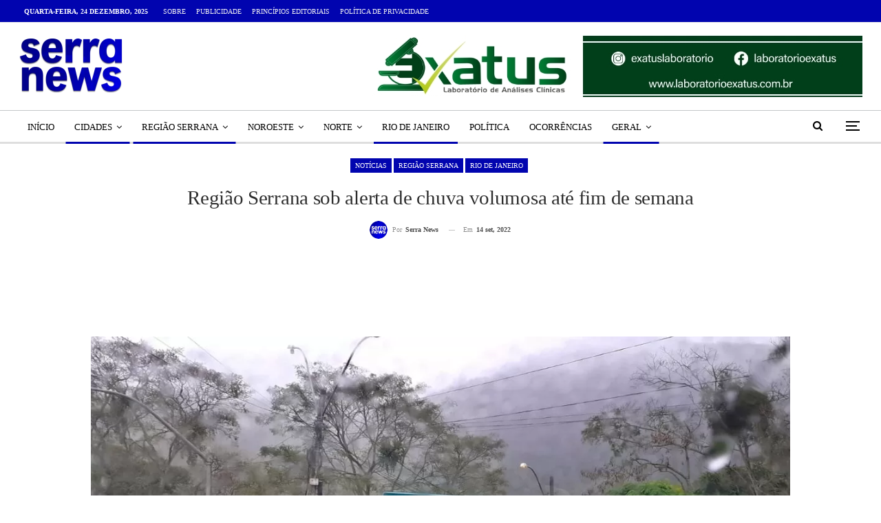

--- FILE ---
content_type: text/html; charset=UTF-8
request_url: https://www.serranewsrj.com.br/2022/09/regiao-serrana-sob-alerta-de-chuva-volumosa.html
body_size: 36649
content:
<!DOCTYPE html>
<!--[if IE 8]><html class="ie ie8" lang="pt-BR" prefix="og: https://ogp.me/ns#"> <![endif]-->
<!--[if IE 9]><html class="ie ie9" lang="pt-BR" prefix="og: https://ogp.me/ns#"> <![endif]-->
<!--[if gt IE 9]><!--><html lang="pt-BR" prefix="og: https://ogp.me/ns#"> <!--<![endif]--><head><script data-no-optimize="1">var litespeed_docref=sessionStorage.getItem("litespeed_docref");litespeed_docref&&(Object.defineProperty(document,"referrer",{get:function(){return litespeed_docref}}),sessionStorage.removeItem("litespeed_docref"));</script>  <script type="litespeed/javascript">(function(w,d,s,l,i){w[l]=w[l]||[];w[l].push({'gtm.start':new Date().getTime(),event:'gtm.js'});var f=d.getElementsByTagName(s)[0],j=d.createElement(s),dl=l!='dataLayer'?'&l='+l:'';j.async=!0;j.src='https://www.googletagmanager.com/gtm.js?id='+i+dl;f.parentNode.insertBefore(j,f)})(window,document,'script','dataLayer','GTM-NLLDNX4K')</script> <meta charset="UTF-8"><meta http-equiv="X-UA-Compatible" content="IE=edge"><meta name="viewport" content="width=device-width, initial-scale=1.0"><link rel="pingback" href="https://www.serranewsrj.com.br/xmlrpc.php"/><style>#wpadminbar #wp-admin-bar-wccp_free_top_button .ab-icon:before {
	content: "\f160";
	color: #02CA02;
	top: 3px;
}
#wpadminbar #wp-admin-bar-wccp_free_top_button .ab-icon {
	transform: rotate(45deg);
}</style><title>Região Serrana sob alerta de chuva volumosa até fim de semana</title><meta name="description" content="Nesta quarta-feira (14/9), uma nova frente fria avança em direção ao Sudeste, e combinada com a circulação dos ventos, muda o tempo no estado do Rio. Vai ser"/><meta name="robots" content="follow, index, max-snippet:-1, max-video-preview:-1, max-image-preview:large"/><link rel="canonical" href="https://www.serranewsrj.com.br/2022/09/regiao-serrana-sob-alerta-de-chuva-volumosa.html" /><meta property="og:locale" content="pt_BR" /><meta property="og:type" content="article" /><meta property="og:title" content="Região Serrana sob alerta de chuva volumosa até fim de semana" /><meta property="og:description" content="Nesta quarta-feira (14/9), uma nova frente fria avança em direção ao Sudeste, e combinada com a circulação dos ventos, muda o tempo no estado do Rio. Vai ser" /><meta property="og:url" content="https://www.serranewsrj.com.br/2022/09/regiao-serrana-sob-alerta-de-chuva-volumosa.html" /><meta property="og:site_name" content="Serra News | O portal de notícias da Região Serrana do Rio de Janeiro" /><meta property="article:publisher" content="https://www.facebook.com/serranewsrj" /><meta property="article:author" content="https://www.facebook.com/serracommerce/" /><meta property="article:section" content="Notícias" /><meta property="og:updated_time" content="2022-09-14T11:39:46-03:00" /><meta property="fb:admins" content="100009507257787" /><meta property="og:image" content="https://www.serranewsrj.com.br/wp-content/uploads/2022/09/IMG-20211009-WA0025.jpg" /><meta property="og:image:secure_url" content="https://www.serranewsrj.com.br/wp-content/uploads/2022/09/IMG-20211009-WA0025.jpg" /><meta property="og:image:width" content="1405" /><meta property="og:image:height" content="739" /><meta property="og:image:alt" content="Cidades da Região Serrana sob alerta para chuva volumosa até sexta" /><meta property="og:image:type" content="image/jpeg" /><meta property="article:published_time" content="2022-09-14T11:25:39-03:00" /><meta property="article:modified_time" content="2022-09-14T11:39:46-03:00" /><meta name="twitter:card" content="summary_large_image" /><meta name="twitter:title" content="Região Serrana sob alerta de chuva volumosa até fim de semana" /><meta name="twitter:description" content="Nesta quarta-feira (14/9), uma nova frente fria avança em direção ao Sudeste, e combinada com a circulação dos ventos, muda o tempo no estado do Rio. Vai ser" /><meta name="twitter:site" content="@serranewsrj" /><meta name="twitter:creator" content="@serranewsrj" /><meta name="twitter:image" content="https://www.serranewsrj.com.br/wp-content/uploads/2022/09/IMG-20211009-WA0025.jpg" /><meta name="twitter:label1" content="Escrito por" /><meta name="twitter:data1" content="Serra News" /><meta name="twitter:label2" content="Tempo para leitura" /><meta name="twitter:data2" content="1 minuto" /> <script type="application/ld+json" class="rank-math-schema-pro">{"@context":"https://schema.org","@graph":[{"@type":["NewsMediaOrganization","Organization"],"@id":"https://www.serranewsrj.com.br/#organization","name":"Serra News","url":"https://www.serranewsrj.com.br","sameAs":["https://www.facebook.com/serranewsrj","https://twitter.com/serranewsrj","https://www.tiktok.com/@serranewsrj"],"email":"direcaogeral@serranewsrj.com.br","logo":{"@type":"ImageObject","@id":"https://www.serranewsrj.com.br/#logo","url":"https://www.serranewsrj.com.br/wp-content/uploads/2025/08/LOGO.png","contentUrl":"https://www.serranewsrj.com.br/wp-content/uploads/2025/08/LOGO.png","caption":"Serra News | O portal de not\u00edcias da Regi\u00e3o Serrana do Rio de Janeiro","inLanguage":"pt-BR","width":"1080","height":"1080"},"description":"O Serra News \u00e9 o portal de not\u00edcias da regi\u00e3o serrana e do interior do Rio de Janeiro, trazendo informa\u00e7\u00e3o com credibilidade, dinamismo e atualiza\u00e7\u00e3o em tempo real sobre os principais acontecimentos da regi\u00e3o.","vatID":"37.994.971/0001-04"},{"@type":"WebSite","@id":"https://www.serranewsrj.com.br/#website","url":"https://www.serranewsrj.com.br","name":"Serra News | O portal de not\u00edcias da Regi\u00e3o Serrana do Rio de Janeiro","alternateName":"Serra News | RJ","publisher":{"@id":"https://www.serranewsrj.com.br/#organization"},"inLanguage":"pt-BR"},{"@type":"ImageObject","@id":"https://www.serranewsrj.com.br/wp-content/uploads/2022/09/IMG-20211009-WA0025.jpg","url":"https://www.serranewsrj.com.br/wp-content/uploads/2022/09/IMG-20211009-WA0025.jpg","width":"1405","height":"739","caption":"Cidades da Regi\u00e3o Serrana sob alerta para chuva volumosa at\u00e9 sexta","inLanguage":"pt-BR"},{"@type":"WebPage","@id":"https://www.serranewsrj.com.br/2022/09/regiao-serrana-sob-alerta-de-chuva-volumosa.html#webpage","url":"https://www.serranewsrj.com.br/2022/09/regiao-serrana-sob-alerta-de-chuva-volumosa.html","name":"Regi\u00e3o Serrana sob alerta de chuva volumosa at\u00e9 fim de semana","datePublished":"2022-09-14T11:25:39-03:00","dateModified":"2022-09-14T11:39:46-03:00","isPartOf":{"@id":"https://www.serranewsrj.com.br/#website"},"primaryImageOfPage":{"@id":"https://www.serranewsrj.com.br/wp-content/uploads/2022/09/IMG-20211009-WA0025.jpg"},"inLanguage":"pt-BR"},{"@type":"Person","@id":"https://www.serranewsrj.com.br/author/admin-2","name":"Serra News","url":"https://www.serranewsrj.com.br/author/admin-2","image":{"@type":"ImageObject","@id":"https://www.serranewsrj.com.br/wp-content/uploads/2025/03/REDONDA-4-180x180.png","url":"https://www.serranewsrj.com.br/wp-content/uploads/2025/03/REDONDA-4-180x180.png","caption":"Serra News","inLanguage":"pt-BR"},"sameAs":["https://twitter.com/@serranewsrj"],"worksFor":{"@id":"https://www.serranewsrj.com.br/#organization"}},{"@type":"NewsArticle","headline":"Regi\u00e3o Serrana sob alerta de chuva volumosa at\u00e9 fim de semana","keywords":"Regi\u00e3o Serrana sob alerta de chuva volumosa,regi\u00e3o serrana,chuva,previs\u00e3o","datePublished":"2022-09-14T11:25:39-03:00","dateModified":"2022-09-14T11:39:46-03:00","articleSection":"Not\u00edcias, Regi\u00e3o Serrana, Rio de Janeiro","author":{"@id":"https://www.serranewsrj.com.br/author/admin-2","name":"Serra News"},"publisher":{"@id":"https://www.serranewsrj.com.br/#organization"},"description":"Nesta quarta-feira (14/9), uma nova frente fria avan\u00e7a em dire\u00e7\u00e3o ao Sudeste, e combinada com a circula\u00e7\u00e3o dos ventos, muda o tempo no estado do Rio. Vai ser","copyrightYear":"2022","copyrightHolder":{"@id":"https://www.serranewsrj.com.br/#organization"},"name":"Regi\u00e3o Serrana sob alerta de chuva volumosa at\u00e9 fim de semana","@id":"https://www.serranewsrj.com.br/2022/09/regiao-serrana-sob-alerta-de-chuva-volumosa.html#richSnippet","isPartOf":{"@id":"https://www.serranewsrj.com.br/2022/09/regiao-serrana-sob-alerta-de-chuva-volumosa.html#webpage"},"image":{"@id":"https://www.serranewsrj.com.br/wp-content/uploads/2022/09/IMG-20211009-WA0025.jpg"},"inLanguage":"pt-BR","mainEntityOfPage":{"@id":"https://www.serranewsrj.com.br/2022/09/regiao-serrana-sob-alerta-de-chuva-volumosa.html#webpage"}}]}</script> <meta property="og:locale" content="pt_br"/><meta property="og:site_name" content="Serra News | O portal de notícias da Região Serrana do Rio de Janeiro"/><meta property="og:url" content="https://www.serranewsrj.com.br/2022/09/regiao-serrana-sob-alerta-de-chuva-volumosa.html"/><meta property="og:title" content="Região Serrana sob alerta de chuva volumosa até fim de semana"/><meta property="og:image" content="https://www.serranewsrj.com.br/wp-content/uploads/2022/09/IMG-20211009-WA0025-1125x592.jpg"/><meta property="og:image:alt" content="Foto: Arquivo "/><meta property="article:section" content="Rio de Janeiro"/><meta property="og:description" content="Nesta quarta-feira (14/9), uma nova frente fria avança em direção ao Sudeste, e combinada com a circulação dos ventos, muda o tempo no estado do Rio. Vai ser um dia com mais nuvens no centro-sul fluminense, e chuva moderada até forte intensidade, que"/><meta property="og:type" content="article"/><meta name="twitter:card" content="summary"/><meta name="twitter:url" content="https://www.serranewsrj.com.br/2022/09/regiao-serrana-sob-alerta-de-chuva-volumosa.html"/><meta name="twitter:title" content="Região Serrana sob alerta de chuva volumosa até fim de semana"/><meta name="twitter:description" content="Nesta quarta-feira (14/9), uma nova frente fria avança em direção ao Sudeste, e combinada com a circulação dos ventos, muda o tempo no estado do Rio. Vai ser um dia com mais nuvens no centro-sul fluminense, e chuva moderada até forte intensidade, que"/><meta name="twitter:image" content="https://www.serranewsrj.com.br/wp-content/uploads/2022/09/IMG-20211009-WA0025-1125x592.jpg"/><meta name="twitter:image:alt" content="Foto: Arquivo "/><link rel='dns-prefetch' href='//news.google.com' /><link rel='dns-prefetch' href='//www.googletagmanager.com' /><link rel='dns-prefetch' href='//fonts.googleapis.com' /><link rel='dns-prefetch' href='//pagead2.googlesyndication.com' /><link rel="alternate" type="application/rss+xml" title="Feed para Serra News | O portal de notícias da Região Serrana do Rio de Janeiro &raquo;" href="https://www.serranewsrj.com.br/feed" /><link rel="alternate" type="application/rss+xml" title="Feed de comentários para Serra News | O portal de notícias da Região Serrana do Rio de Janeiro &raquo;" href="https://www.serranewsrj.com.br/comments/feed" /><link rel="alternate" type="application/rss+xml" title="Feed de comentários para Serra News | O portal de notícias da Região Serrana do Rio de Janeiro &raquo; Região Serrana sob alerta de chuva volumosa até fim de semana" href="https://www.serranewsrj.com.br/2022/09/regiao-serrana-sob-alerta-de-chuva-volumosa.html/feed" /><link rel="alternate" title="oEmbed (JSON)" type="application/json+oembed" href="https://www.serranewsrj.com.br/wp-json/oembed/1.0/embed?url=https%3A%2F%2Fwww.serranewsrj.com.br%2F2022%2F09%2Fregiao-serrana-sob-alerta-de-chuva-volumosa.html" /><link rel="alternate" title="oEmbed (XML)" type="text/xml+oembed" href="https://www.serranewsrj.com.br/wp-json/oembed/1.0/embed?url=https%3A%2F%2Fwww.serranewsrj.com.br%2F2022%2F09%2Fregiao-serrana-sob-alerta-de-chuva-volumosa.html&#038;format=xml" /><style id='wp-img-auto-sizes-contain-inline-css' type='text/css'>img:is([sizes=auto i],[sizes^="auto," i]){contain-intrinsic-size:3000px 1500px}
/*# sourceURL=wp-img-auto-sizes-contain-inline-css */</style><style>1{content-visibility:auto;contain-intrinsic-size:1px 1000px;}</style><link data-optimized="2" rel="stylesheet" href="https://www.serranewsrj.com.br/wp-content/litespeed/css/eb8de84c0d42d4bea6c6f48e8ca9ac67.css?ver=6f800" /><style id='global-styles-inline-css' type='text/css'>:root{--wp--preset--aspect-ratio--square: 1;--wp--preset--aspect-ratio--4-3: 4/3;--wp--preset--aspect-ratio--3-4: 3/4;--wp--preset--aspect-ratio--3-2: 3/2;--wp--preset--aspect-ratio--2-3: 2/3;--wp--preset--aspect-ratio--16-9: 16/9;--wp--preset--aspect-ratio--9-16: 9/16;--wp--preset--color--black: #000000;--wp--preset--color--cyan-bluish-gray: #abb8c3;--wp--preset--color--white: #ffffff;--wp--preset--color--pale-pink: #f78da7;--wp--preset--color--vivid-red: #cf2e2e;--wp--preset--color--luminous-vivid-orange: #ff6900;--wp--preset--color--luminous-vivid-amber: #fcb900;--wp--preset--color--light-green-cyan: #7bdcb5;--wp--preset--color--vivid-green-cyan: #00d084;--wp--preset--color--pale-cyan-blue: #8ed1fc;--wp--preset--color--vivid-cyan-blue: #0693e3;--wp--preset--color--vivid-purple: #9b51e0;--wp--preset--gradient--vivid-cyan-blue-to-vivid-purple: linear-gradient(135deg,rgb(6,147,227) 0%,rgb(155,81,224) 100%);--wp--preset--gradient--light-green-cyan-to-vivid-green-cyan: linear-gradient(135deg,rgb(122,220,180) 0%,rgb(0,208,130) 100%);--wp--preset--gradient--luminous-vivid-amber-to-luminous-vivid-orange: linear-gradient(135deg,rgb(252,185,0) 0%,rgb(255,105,0) 100%);--wp--preset--gradient--luminous-vivid-orange-to-vivid-red: linear-gradient(135deg,rgb(255,105,0) 0%,rgb(207,46,46) 100%);--wp--preset--gradient--very-light-gray-to-cyan-bluish-gray: linear-gradient(135deg,rgb(238,238,238) 0%,rgb(169,184,195) 100%);--wp--preset--gradient--cool-to-warm-spectrum: linear-gradient(135deg,rgb(74,234,220) 0%,rgb(151,120,209) 20%,rgb(207,42,186) 40%,rgb(238,44,130) 60%,rgb(251,105,98) 80%,rgb(254,248,76) 100%);--wp--preset--gradient--blush-light-purple: linear-gradient(135deg,rgb(255,206,236) 0%,rgb(152,150,240) 100%);--wp--preset--gradient--blush-bordeaux: linear-gradient(135deg,rgb(254,205,165) 0%,rgb(254,45,45) 50%,rgb(107,0,62) 100%);--wp--preset--gradient--luminous-dusk: linear-gradient(135deg,rgb(255,203,112) 0%,rgb(199,81,192) 50%,rgb(65,88,208) 100%);--wp--preset--gradient--pale-ocean: linear-gradient(135deg,rgb(255,245,203) 0%,rgb(182,227,212) 50%,rgb(51,167,181) 100%);--wp--preset--gradient--electric-grass: linear-gradient(135deg,rgb(202,248,128) 0%,rgb(113,206,126) 100%);--wp--preset--gradient--midnight: linear-gradient(135deg,rgb(2,3,129) 0%,rgb(40,116,252) 100%);--wp--preset--font-size--small: 13px;--wp--preset--font-size--medium: 20px;--wp--preset--font-size--large: 36px;--wp--preset--font-size--x-large: 42px;--wp--preset--spacing--20: 0.44rem;--wp--preset--spacing--30: 0.67rem;--wp--preset--spacing--40: 1rem;--wp--preset--spacing--50: 1.5rem;--wp--preset--spacing--60: 2.25rem;--wp--preset--spacing--70: 3.38rem;--wp--preset--spacing--80: 5.06rem;--wp--preset--shadow--natural: 6px 6px 9px rgba(0, 0, 0, 0.2);--wp--preset--shadow--deep: 12px 12px 50px rgba(0, 0, 0, 0.4);--wp--preset--shadow--sharp: 6px 6px 0px rgba(0, 0, 0, 0.2);--wp--preset--shadow--outlined: 6px 6px 0px -3px rgb(255, 255, 255), 6px 6px rgb(0, 0, 0);--wp--preset--shadow--crisp: 6px 6px 0px rgb(0, 0, 0);}:where(.is-layout-flex){gap: 0.5em;}:where(.is-layout-grid){gap: 0.5em;}body .is-layout-flex{display: flex;}.is-layout-flex{flex-wrap: wrap;align-items: center;}.is-layout-flex > :is(*, div){margin: 0;}body .is-layout-grid{display: grid;}.is-layout-grid > :is(*, div){margin: 0;}:where(.wp-block-columns.is-layout-flex){gap: 2em;}:where(.wp-block-columns.is-layout-grid){gap: 2em;}:where(.wp-block-post-template.is-layout-flex){gap: 1.25em;}:where(.wp-block-post-template.is-layout-grid){gap: 1.25em;}.has-black-color{color: var(--wp--preset--color--black) !important;}.has-cyan-bluish-gray-color{color: var(--wp--preset--color--cyan-bluish-gray) !important;}.has-white-color{color: var(--wp--preset--color--white) !important;}.has-pale-pink-color{color: var(--wp--preset--color--pale-pink) !important;}.has-vivid-red-color{color: var(--wp--preset--color--vivid-red) !important;}.has-luminous-vivid-orange-color{color: var(--wp--preset--color--luminous-vivid-orange) !important;}.has-luminous-vivid-amber-color{color: var(--wp--preset--color--luminous-vivid-amber) !important;}.has-light-green-cyan-color{color: var(--wp--preset--color--light-green-cyan) !important;}.has-vivid-green-cyan-color{color: var(--wp--preset--color--vivid-green-cyan) !important;}.has-pale-cyan-blue-color{color: var(--wp--preset--color--pale-cyan-blue) !important;}.has-vivid-cyan-blue-color{color: var(--wp--preset--color--vivid-cyan-blue) !important;}.has-vivid-purple-color{color: var(--wp--preset--color--vivid-purple) !important;}.has-black-background-color{background-color: var(--wp--preset--color--black) !important;}.has-cyan-bluish-gray-background-color{background-color: var(--wp--preset--color--cyan-bluish-gray) !important;}.has-white-background-color{background-color: var(--wp--preset--color--white) !important;}.has-pale-pink-background-color{background-color: var(--wp--preset--color--pale-pink) !important;}.has-vivid-red-background-color{background-color: var(--wp--preset--color--vivid-red) !important;}.has-luminous-vivid-orange-background-color{background-color: var(--wp--preset--color--luminous-vivid-orange) !important;}.has-luminous-vivid-amber-background-color{background-color: var(--wp--preset--color--luminous-vivid-amber) !important;}.has-light-green-cyan-background-color{background-color: var(--wp--preset--color--light-green-cyan) !important;}.has-vivid-green-cyan-background-color{background-color: var(--wp--preset--color--vivid-green-cyan) !important;}.has-pale-cyan-blue-background-color{background-color: var(--wp--preset--color--pale-cyan-blue) !important;}.has-vivid-cyan-blue-background-color{background-color: var(--wp--preset--color--vivid-cyan-blue) !important;}.has-vivid-purple-background-color{background-color: var(--wp--preset--color--vivid-purple) !important;}.has-black-border-color{border-color: var(--wp--preset--color--black) !important;}.has-cyan-bluish-gray-border-color{border-color: var(--wp--preset--color--cyan-bluish-gray) !important;}.has-white-border-color{border-color: var(--wp--preset--color--white) !important;}.has-pale-pink-border-color{border-color: var(--wp--preset--color--pale-pink) !important;}.has-vivid-red-border-color{border-color: var(--wp--preset--color--vivid-red) !important;}.has-luminous-vivid-orange-border-color{border-color: var(--wp--preset--color--luminous-vivid-orange) !important;}.has-luminous-vivid-amber-border-color{border-color: var(--wp--preset--color--luminous-vivid-amber) !important;}.has-light-green-cyan-border-color{border-color: var(--wp--preset--color--light-green-cyan) !important;}.has-vivid-green-cyan-border-color{border-color: var(--wp--preset--color--vivid-green-cyan) !important;}.has-pale-cyan-blue-border-color{border-color: var(--wp--preset--color--pale-cyan-blue) !important;}.has-vivid-cyan-blue-border-color{border-color: var(--wp--preset--color--vivid-cyan-blue) !important;}.has-vivid-purple-border-color{border-color: var(--wp--preset--color--vivid-purple) !important;}.has-vivid-cyan-blue-to-vivid-purple-gradient-background{background: var(--wp--preset--gradient--vivid-cyan-blue-to-vivid-purple) !important;}.has-light-green-cyan-to-vivid-green-cyan-gradient-background{background: var(--wp--preset--gradient--light-green-cyan-to-vivid-green-cyan) !important;}.has-luminous-vivid-amber-to-luminous-vivid-orange-gradient-background{background: var(--wp--preset--gradient--luminous-vivid-amber-to-luminous-vivid-orange) !important;}.has-luminous-vivid-orange-to-vivid-red-gradient-background{background: var(--wp--preset--gradient--luminous-vivid-orange-to-vivid-red) !important;}.has-very-light-gray-to-cyan-bluish-gray-gradient-background{background: var(--wp--preset--gradient--very-light-gray-to-cyan-bluish-gray) !important;}.has-cool-to-warm-spectrum-gradient-background{background: var(--wp--preset--gradient--cool-to-warm-spectrum) !important;}.has-blush-light-purple-gradient-background{background: var(--wp--preset--gradient--blush-light-purple) !important;}.has-blush-bordeaux-gradient-background{background: var(--wp--preset--gradient--blush-bordeaux) !important;}.has-luminous-dusk-gradient-background{background: var(--wp--preset--gradient--luminous-dusk) !important;}.has-pale-ocean-gradient-background{background: var(--wp--preset--gradient--pale-ocean) !important;}.has-electric-grass-gradient-background{background: var(--wp--preset--gradient--electric-grass) !important;}.has-midnight-gradient-background{background: var(--wp--preset--gradient--midnight) !important;}.has-small-font-size{font-size: var(--wp--preset--font-size--small) !important;}.has-medium-font-size{font-size: var(--wp--preset--font-size--medium) !important;}.has-large-font-size{font-size: var(--wp--preset--font-size--large) !important;}.has-x-large-font-size{font-size: var(--wp--preset--font-size--x-large) !important;}
/*# sourceURL=global-styles-inline-css */</style><style id='classic-theme-styles-inline-css' type='text/css'>/*! This file is auto-generated */
.wp-block-button__link{color:#fff;background-color:#32373c;border-radius:9999px;box-shadow:none;text-decoration:none;padding:calc(.667em + 2px) calc(1.333em + 2px);font-size:1.125em}.wp-block-file__button{background:#32373c;color:#fff;text-decoration:none}
/*# sourceURL=/wp-includes/css/classic-themes.min.css */</style> <script type="litespeed/javascript" data-src="https://www.serranewsrj.com.br/wp-includes/js/jquery/jquery.min.js" id="jquery-core-js"></script> 
 <script type="litespeed/javascript" data-src="https://www.googletagmanager.com/gtag/js?id=GT-NM8HTL6" id="google_gtagjs-js"></script> <script id="google_gtagjs-js-after" type="litespeed/javascript">window.dataLayer=window.dataLayer||[];function gtag(){dataLayer.push(arguments)}
gtag("set","linker",{"domains":["www.serranewsrj.com.br"]});gtag("js",new Date());gtag("set","developer_id.dZTNiMT",!0);gtag("config","GT-NM8HTL6",{"googlesitekit_post_type":"post","googlesitekit_post_author":"Serra News","googlesitekit_post_date":"20220914"});window._googlesitekit=window._googlesitekit||{};window._googlesitekit.throttledEvents=[];window._googlesitekit.gtagEvent=(name,data)=>{var key=JSON.stringify({name,data});if(!!window._googlesitekit.throttledEvents[key]){return}window._googlesitekit.throttledEvents[key]=!0;setTimeout(()=>{delete window._googlesitekit.throttledEvents[key]},5);gtag("event",name,{...data,event_source:"site-kit"})}</script> <link rel="https://api.w.org/" href="https://www.serranewsrj.com.br/wp-json/" /><link rel="alternate" title="JSON" type="application/json" href="https://www.serranewsrj.com.br/wp-json/wp/v2/posts/35213" /><link rel="EditURI" type="application/rsd+xml" title="RSD" href="https://www.serranewsrj.com.br/xmlrpc.php?rsd" /><meta name="generator" content="Site Kit by Google 1.168.0" /><script id="wpcp_disable_selection" type="litespeed/javascript">var image_save_msg='You are not allowed to save images!';var no_menu_msg='Context Menu disabled!';var smessage="Conte&uacute;do protegido!";function disableEnterKey(e){var elemtype=e.target.tagName;elemtype=elemtype.toUpperCase();if(elemtype=="TEXT"||elemtype=="TEXTAREA"||elemtype=="INPUT"||elemtype=="PASSWORD"||elemtype=="SELECT"||elemtype=="OPTION"||elemtype=="EMBED"){elemtype='TEXT'}
if(e.ctrlKey){var key;if(window.event)
key=window.event.keyCode;else key=e.which;if(elemtype!='TEXT'&&(key==97||key==65||key==67||key==99||key==88||key==120||key==26||key==85||key==86||key==83||key==43||key==73)){if(wccp_free_iscontenteditable(e))return!0;show_wpcp_message('You are not allowed to copy content or view source');return!1}else return!0}}
function wccp_free_iscontenteditable(e){var e=e||window.event;var target=e.target||e.srcElement;var elemtype=e.target.nodeName;elemtype=elemtype.toUpperCase();var iscontenteditable="false";if(typeof target.getAttribute!="undefined")iscontenteditable=target.getAttribute("contenteditable");var iscontenteditable2=!1;if(typeof target.isContentEditable!="undefined")iscontenteditable2=target.isContentEditable;if(target.parentElement.isContentEditable)iscontenteditable2=!0;if(iscontenteditable=="true"||iscontenteditable2==!0){if(typeof target.style!="undefined")target.style.cursor="text";return!0}}
function disable_copy(e){var e=e||window.event;var elemtype=e.target.tagName;elemtype=elemtype.toUpperCase();if(elemtype=="TEXT"||elemtype=="TEXTAREA"||elemtype=="INPUT"||elemtype=="PASSWORD"||elemtype=="SELECT"||elemtype=="OPTION"||elemtype=="EMBED"){elemtype='TEXT'}
if(wccp_free_iscontenteditable(e))return!0;var isSafari=/Safari/.test(navigator.userAgent)&&/Apple Computer/.test(navigator.vendor);var checker_IMG='';if(elemtype=="IMG"&&checker_IMG=='checked'&&e.detail>=2){show_wpcp_message(alertMsg_IMG);return!1}
if(elemtype!="TEXT"){if(smessage!==""&&e.detail==2)
show_wpcp_message(smessage);if(isSafari)
return!0;else return!1}}
function disable_copy_ie(){var e=e||window.event;var elemtype=window.event.srcElement.nodeName;elemtype=elemtype.toUpperCase();if(wccp_free_iscontenteditable(e))return!0;if(elemtype=="IMG"){show_wpcp_message(alertMsg_IMG);return!1}
if(elemtype!="TEXT"&&elemtype!="TEXTAREA"&&elemtype!="INPUT"&&elemtype!="PASSWORD"&&elemtype!="SELECT"&&elemtype!="OPTION"&&elemtype!="EMBED"){return!1}}
function reEnable(){return!0}
document.onkeydown=disableEnterKey;document.onselectstart=disable_copy_ie;if(navigator.userAgent.indexOf('MSIE')==-1){document.onmousedown=disable_copy;document.onclick=reEnable}
function disableSelection(target){if(typeof target.onselectstart!="undefined")
target.onselectstart=disable_copy_ie;else if(typeof target.style.MozUserSelect!="undefined"){target.style.MozUserSelect="none"}else target.onmousedown=function(){return!1}
target.style.cursor="default"}
window.onload=function(){disableSelection(document.body)};var onlongtouch;var timer;var touchduration=1000;var elemtype="";function touchstart(e){var e=e||window.event;var target=e.target||e.srcElement;elemtype=window.event.srcElement.nodeName;elemtype=elemtype.toUpperCase();if(!wccp_pro_is_passive())e.preventDefault();if(!timer){timer=setTimeout(onlongtouch,touchduration)}}
function touchend(){if(timer){clearTimeout(timer);timer=null}
onlongtouch()}
onlongtouch=function(e){if(elemtype!="TEXT"&&elemtype!="TEXTAREA"&&elemtype!="INPUT"&&elemtype!="PASSWORD"&&elemtype!="SELECT"&&elemtype!="EMBED"&&elemtype!="OPTION"){if(window.getSelection){if(window.getSelection().empty){window.getSelection().empty()}else if(window.getSelection().removeAllRanges){window.getSelection().removeAllRanges()}}else if(document.selection){document.selection.empty()}
return!1}};document.addEventListener("DOMContentLiteSpeedLoaded",function(event){window.addEventListener("touchstart",touchstart,!1);window.addEventListener("touchend",touchend,!1)});function wccp_pro_is_passive(){var cold=!1,hike=function(){};try{const object1={};var aid=Object.defineProperty(object1,'passive',{get(){cold=!0}});window.addEventListener('test',hike,aid);window.removeEventListener('test',hike,aid)}catch(e){}
return cold}</script> <script id="wpcp_disable_Right_Click" type="litespeed/javascript">document.ondragstart=function(){return!1}
function nocontext(e){return!1}
document.oncontextmenu=nocontext</script> <style>.unselectable
{
-moz-user-select:none;
-webkit-user-select:none;
cursor: default;
}
html
{
-webkit-touch-callout: none;
-webkit-user-select: none;
-khtml-user-select: none;
-moz-user-select: none;
-ms-user-select: none;
user-select: none;
-webkit-tap-highlight-color: rgba(0,0,0,0);
}</style> <script id="wpcp_css_disable_selection" type="litespeed/javascript">var e=document.getElementsByTagName('body')[0];if(e){e.setAttribute('unselectable',"on")}</script> <link rel="shortcut icon" href="https://www.serranewsrj.com.br/wp-content/uploads/2025/01/favicon-1.png"><link rel="apple-touch-icon" href="https://www.serranewsrj.com.br/wp-content/uploads/2025/01/favicon-2.png"><link rel="apple-touch-icon" sizes="114x114" href="https://www.serranewsrj.com.br/wp-content/uploads/2025/01/favicon-3.png"><link rel="apple-touch-icon" sizes="72x72" href="https://www.serranewsrj.com.br/wp-content/uploads/2025/01/favicon-4.png"><link rel="apple-touch-icon" sizes="144x144" href="https://www.serranewsrj.com.br/wp-content/uploads/2025/01/favicon-5.png"><meta name="google-adsense-platform-account" content="ca-host-pub-2644536267352236"><meta name="google-adsense-platform-domain" content="sitekit.withgoogle.com"><meta name="generator" content="Powered by WPBakery Page Builder - drag and drop page builder for WordPress."/> <script async type="application/javascript"
        src="https://news.google.com/swg/js/v1/swg-basic.js"></script> <script type="litespeed/javascript">(self.SWG_BASIC=self.SWG_BASIC||[]).push(basicSubscriptions=>{basicSubscriptions.init({type:"NewsArticle",isPartOfType:["Product"],isPartOfProductId:"CAoiEO_kq9t0Fwt9rAFgFd2yDac:openaccess",clientOptions:{theme:"light",lang:"pt-BR"},})})</script><script type="application/ld+json">{
    "@context": "http://schema.org/",
    "@type": "Organization",
    "@id": "#organization",
    "logo": {
        "@type": "ImageObject",
        "url": "https://www.serranewsrj.com.br/wp-content/uploads/2025/03/842-pxl-site-marco-2.png"
    },
    "url": "https://www.serranewsrj.com.br/",
    "name": "Serra News | O portal de not\u00edcias da Regi\u00e3o Serrana do Rio de Janeiro",
    "description": "Acompanhe no Serra News as principais not\u00edcias da regi\u00e3o serrana e do interior do Rio de Janeiro. Informa\u00e7\u00e3o confi\u00e1vel, relevante e din\u00e2mica."
}</script> <script type="application/ld+json">{
    "@context": "http://schema.org/",
    "@type": "WebSite",
    "name": "Serra News | O portal de not\u00edcias da Regi\u00e3o Serrana do Rio de Janeiro",
    "alternateName": "Acompanhe no Serra News as principais not\u00edcias da regi\u00e3o serrana e do interior do Rio de Janeiro. Informa\u00e7\u00e3o confi\u00e1vel, relevante e din\u00e2mica.",
    "url": "https://www.serranewsrj.com.br/"
}</script> <script type="application/ld+json">{
    "@context": "http://schema.org/",
    "@type": "NewsArticle",
    "headline": "Regi\u00e3o Serrana sob alerta de chuva volumosa at\u00e9 fim de semana",
    "description": "Nesta quarta-feira (14/9), uma nova frente fria avan\u00e7a em dire\u00e7\u00e3o ao Sudeste, e combinada com a circula\u00e7\u00e3o dos ventos, muda o tempo no estado do Rio. Vai ser um dia com mais nuvens no centro-sul fluminense, e chuva moderada at\u00e9 forte intensidade, que",
    "datePublished": "2022-09-14",
    "dateModified": "2022-09-14",
    "author": {
        "@type": "Person",
        "@id": "#person-SerraNews",
        "name": "Serra News"
    },
    "image": "https://www.serranewsrj.com.br/wp-content/uploads/2022/09/IMG-20211009-WA0025.jpg",
    "interactionStatistic": [
        {
            "@type": "InteractionCounter",
            "interactionType": "http://schema.org/CommentAction",
            "userInteractionCount": "0"
        }
    ],
    "publisher": {
        "@id": "#organization"
    },
    "mainEntityOfPage": "https://www.serranewsrj.com.br/2022/09/regiao-serrana-sob-alerta-de-chuva-volumosa.html"
}</script>  <script type="litespeed/javascript" data-src="https://pagead2.googlesyndication.com/pagead/js/adsbygoogle.js?client=ca-pub-1800752183590456&amp;host=ca-host-pub-2644536267352236" crossorigin="anonymous"></script> <link rel="icon" href="https://www.serranewsrj.com.br/wp-content/uploads/2025/03/cropped-REDONDA-4-32x32.png" sizes="32x32" /><link rel="icon" href="https://www.serranewsrj.com.br/wp-content/uploads/2025/03/cropped-REDONDA-4-192x192.png" sizes="192x192" /><link rel="apple-touch-icon" href="https://www.serranewsrj.com.br/wp-content/uploads/2025/03/cropped-REDONDA-4-180x180.png" /><meta name="msapplication-TileImage" content="https://www.serranewsrj.com.br/wp-content/uploads/2025/03/cropped-REDONDA-4-270x270.png" /><style>.section-heading .other-link .h-text {
    margin-left: 0;
    color: #484848;
    font-weight: 400;
    text-transform: uppercase;
    font-size: 75%;
    padding: 0px 10px 0px 10px;
}
.footer-pr7{
    background:#f4f4f4;
    position:relative;
    clear:both;
    border-bottom:0px;
    margin-top:-3px;
}
.footer-pr7-2{
    background:#f4f4f4;
    color:#272727;
    font-size:11px;
    font-family:'Helveltica', sans-serif;
    position:relative;
    height:45px;
    clear:both;
    margin:auto;
    border-bottom:0px
}
.footer-pr7 .div {
    display: block;
    width: 33.333%;
}
.footer-pr7 p{
    margin:3px auto;
    text-align:center
}
.hint{
    position:relative;
    display:inline-block
}
.hint:before,.hint:after{
    position:absolute;
    opacity:0;
    border-radius:inherit;
    z-index:1000000;
    -webkit-transition:0.3s ease;
    -moz-transition:0.3s ease;
    pointer-events:none
}
.hint:hover:before,.hint:hover:after{
    opacity:1
}
.hint:before{
    content:'';
    position:absolute;
    background:transparent;
    border:6px solid transparent;
    position:absolute
}
.hint:after{
    content:attr(data-hint);
    background:rgba(0, 0, 0, 0.8);
    color:white;
    padding:8px 10px;
    font-size:12px;
    white-space:nowrap;
    box-shadow:4px 4px 8px rgba(0, 0, 0, 0.3);
    border-radius:8px
}
.hint--top:before{
    bottom:100%;
    left:50%;
    margin:0 0 -18px 0;
    border-top-color:rgba(0, 0, 0, 0.8)
}
.hint--top:after{
    bottom:100%;
    left:0%;
    margin:0 0 -6px -10px
}
.hint--top:hover:before{
    margin-bottom:-10px
}
.hint--top:hover:after{
    margin-bottom:2px
}</style>
<noscript><style>.wpb_animate_when_almost_visible { opacity: 1; }</style></noscript></head><body data-rsssl=1 class="wp-singular post-template-default single single-post postid-35213 single-format-standard wp-theme-publisher wp-child-theme-publisher-child unselectable bs-theme bs-publisher bs-publisher-financial-news ltr close-rh page-layout-2-col page-layout-2-col-right full-width active-sticky-sidebar main-menu-sticky-smart main-menu-full-width active-ajax-search single-prim-cat-84 single-cat-84 single-cat-87 single-cat-88  bs-hide-ha wpb-js-composer js-comp-ver-6.6.0 vc_responsive bs-ll-d" dir="ltr">
<noscript><iframe data-lazyloaded="1" src="about:blank" data-litespeed-src="https://www.googletagmanager.com/ns.html?id=GTM-NLLDNX4K"
height="0" width="0" style="display:none;visibility:hidden"></iframe></noscript><div class="off-canvas-overlay"></div><div class="off-canvas-container left skin-white"><div class="off-canvas-inner">
<span class="canvas-close"><i></i></span><div class="off-canvas-header"><div class="logo"><a href="https://www.serranewsrj.com.br/">
<img data-lazyloaded="1" src="[data-uri]" width="80" height="80" data-src="https://www.serranewsrj.com.br/wp-content/webp-express/webp-images/uploads/2024/11/logo-80x80-1.png.webp"
alt="Serra News">
</a></div><div class="site-name">Serra News</div><div class="site-description">O portal de notícias da Região Serrana do Rio de Janeiro.</div></div><div class="off-canvas-search"><form role="search" method="get" action="https://www.serranewsrj.com.br">
<input type="text" name="s" value=""
placeholder="Pesquisa...">
<i class="fa fa-search"></i></form></div><div class="off-canvas-menu"><div class="off-canvas-menu-fallback"></div></div><div class="off_canvas_footer"><div class="off_canvas_footer-info entry-content"><p><br data-mce-bogus="1"></p><div  class="better-studio-shortcode bsc-clearfix better-social-counter style-button colored in-4-col"><ul class="social-list bsc-clearfix"><li class="social-item facebook"><a href = "https://www.facebook.com/serranewsrj" target = "_blank" > <i class="item-icon bsfi-facebook" ></i><span class="item-title" > Likes </span> </a></li><li class="social-item youtube"><a href = "https://youtube.com/user/serranews" target = "_blank" > <i class="item-icon bsfi-youtube" ></i><span class="item-title" > Subscribers </span> </a></li><li class="social-item instagram"><a href = "https://instagram.com/serranewsrj" target = "_blank" > <i class="item-icon bsfi-instagram" ></i><span class="item-title" > Followers </span> </a></li></ul></div></div></div></div></div><div class="main-wrap content-main-wrap"><header id="header" class="site-header header-style-2 full-width" itemscope="itemscope" itemtype="https://schema.org/WPHeader"><section class="topbar topbar-style-1 hidden-xs hidden-xs"><div class="content-wrap"><div class="container"><div class="topbar-inner clearfix"><div class="section-menu"><div id="menu-top" class="menu top-menu-wrapper" role="navigation" itemscope="itemscope" itemtype="https://schema.org/SiteNavigationElement"><nav class="top-menu-container"><ul id="top-navigation" class="top-menu menu clearfix bsm-pure"><li id="topbar-date" class="menu-item menu-item-date">
<span
class="topbar-date">quarta-feira, 24 dezembro, 2025</span></li><li id="menu-item-311" class="menu-item menu-item-type-custom menu-item-object-custom better-anim-fade menu-item-311"><a href="/expediente/">Sobre</a></li><li id="menu-item-338" class="menu-item menu-item-type-post_type menu-item-object-page better-anim-fade menu-item-338"><a href="https://www.serranewsrj.com.br/publicidade">Publicidade</a></li><li id="menu-item-339" class="menu-item menu-item-type-post_type menu-item-object-page better-anim-fade menu-item-339"><a href="https://www.serranewsrj.com.br/principios-editoriais">Princípios Editoriais</a></li><li id="menu-item-340" class="menu-item menu-item-type-post_type menu-item-object-page menu-item-privacy-policy better-anim-fade menu-item-340"><a href="https://www.serranewsrj.com.br/politica-de-privacidade">Política de privacidade</a></li></ul></nav></div></div></div></div></div></section><div class="header-inner"><div class="content-wrap"><div class="container"><div class="row"><div class="row-height"><div class="logo-col col-xs-4"><div class="col-inside"><div id="site-branding" class="site-branding"><p  id="site-title" class="logo h1 img-logo">
<a href="https://www.serranewsrj.com.br/" itemprop="url" rel="home">
<img data-lazyloaded="1" src="[data-uri]" width="150" height="79" id="site-logo" data-src="https://www.serranewsrj.com.br/wp-content/webp-express/webp-images/uploads/2025/03/842-pxl-site-marco-2.png.webp"
alt="Serra News"  data-bsrjs="https://www.serranewsrj.com.br/wp-content/uploads/2025/03/842-pxl-site-marco-2.png"  /><span class="site-title">Serra News - Acompanhe no Serra News as principais notícias da região serrana e do interior do Rio de Janeiro. Informação confiável, relevante e dinâmica.</span>
</a></p></div></div></div><div class="sidebar-col col-xs-8"><div class="col-inside"><aside id="sidebar" class="sidebar" role="complementary" itemscope="itemscope" itemtype="https://schema.org/WPSideBar"><div class="rfh rfh-pubadban rfh-show-desktop rfh-show-tablet-landscape rfh-loc-header_aside_logo rfh-align-right rfh-column-1 rfh-hide-on-phone rfh-hide-on-tablet-portrait rfh-clearfix no-bg-box-model"><div id="rfh-32429-1733167472" class="rfh-container rfh-type-image  rfh-hide-on-tablet-portrait rfh-hide-on-phone" itemscope="" itemtype="https://schema.org/WPAdBlock" data-adid="32429" data-type="image"><a itemprop="url" class="rfh-link" href="https://linktr.ee/Exatuslab" target="_blank"  rel="nofollow" ><img data-lazyloaded="1" src="[data-uri]" width="728" height="90" class="rfh-image" data-src="https://www.serranewsrj.com.br/wp-content/uploads/2023/01/Banner-Exatus-Cabecalho-728x90-WebP.webp" alt="Laboratório Exatus (Cabeçalho &#8211; 728 x 90 px) / WebP 2023" /></a></div></div></aside></div></div></div></div></div></div></div><div id="menu-main" class="menu main-menu-wrapper show-search-item show-off-canvas menu-actions-btn-width-2" role="navigation" itemscope="itemscope" itemtype="https://schema.org/SiteNavigationElement"><div class="main-menu-inner"><div class="content-wrap"><div class="container"><nav class="main-menu-container"><ul id="main-navigation" class="main-menu menu bsm-pure clearfix"><li id="menu-item-24503" class="menu-item menu-item-type-post_type menu-item-object-page menu-item-home better-anim-fade menu-item-24503"><a href="https://www.serranewsrj.com.br/">Início</a></li><li id="menu-item-50580" class="menu-item menu-item-type-taxonomy menu-item-object-category current-post-ancestor current-menu-parent current-post-parent menu-item-has-children menu-term-84 better-anim-fade menu-item-50580"><a href="https://www.serranewsrj.com.br/noticias">Cidades</a><ul class="sub-menu"><li id="menu-item-24496" class="menu-item menu-item-type-taxonomy menu-item-object-category current-post-ancestor current-menu-parent current-post-parent menu-item-has-children menu-term-87 better-anim-fade menu-item-24496"><a href="https://www.serranewsrj.com.br/noticias/regiao-serrana">Região Serrana</a><ul class="sub-menu"><li id="menu-item-24549" class="menu-item menu-item-type-taxonomy menu-item-object-category menu-term-99 better-anim-fade menu-item-24549"><a href="https://www.serranewsrj.com.br/noticias/regiao-serrana/bom-jardim">Bom Jardim</a></li><li id="menu-item-25981" class="menu-item menu-item-type-taxonomy menu-item-object-category menu-term-118 better-anim-fade menu-item-25981"><a href="https://www.serranewsrj.com.br/noticias/regiao-serrana/cachoeiras-de-macacu">Cachoeiras de Macacu</a></li><li id="menu-item-24550" class="menu-item menu-item-type-taxonomy menu-item-object-category menu-term-85 better-anim-fade menu-item-24550"><a href="https://www.serranewsrj.com.br/noticias/regiao-serrana/cantagalo">Cantagalo</a></li><li id="menu-item-24551" class="menu-item menu-item-type-taxonomy menu-item-object-category menu-term-95 better-anim-fade menu-item-24551"><a href="https://www.serranewsrj.com.br/noticias/regiao-serrana/carmo">Carmo</a></li><li id="menu-item-24552" class="menu-item menu-item-type-taxonomy menu-item-object-category menu-term-97 better-anim-fade menu-item-24552"><a href="https://www.serranewsrj.com.br/noticias/regiao-serrana/cordeiro">Cordeiro</a></li><li id="menu-item-24548" class="menu-item menu-item-type-taxonomy menu-item-object-category menu-term-92 better-anim-fade menu-item-24548"><a href="https://www.serranewsrj.com.br/noticias/regiao-serrana/duas-barras">Duas Barras</a></li><li id="menu-item-24553" class="menu-item menu-item-type-taxonomy menu-item-object-category menu-term-91 better-anim-fade menu-item-24553"><a href="https://www.serranewsrj.com.br/noticias/regiao-serrana/macuco">Macuco</a></li><li id="menu-item-24554" class="menu-item menu-item-type-taxonomy menu-item-object-category menu-term-101 better-anim-fade menu-item-24554"><a href="https://www.serranewsrj.com.br/noticias/regiao-serrana/nova-friburgo">Nova Friburgo</a></li><li id="menu-item-24555" class="menu-item menu-item-type-taxonomy menu-item-object-category menu-term-110 better-anim-fade menu-item-24555"><a href="https://www.serranewsrj.com.br/noticias/regiao-serrana/petropolis">Petrópolis</a></li><li id="menu-item-24556" class="menu-item menu-item-type-taxonomy menu-item-object-category menu-term-112 better-anim-fade menu-item-24556"><a href="https://www.serranewsrj.com.br/noticias/regiao-serrana/santa-maria-madalena">Santa Maria Madalena</a></li><li id="menu-item-24557" class="menu-item menu-item-type-taxonomy menu-item-object-category menu-term-116 better-anim-fade menu-item-24557"><a href="https://www.serranewsrj.com.br/noticias/regiao-serrana/sao-sebastiao-do-alto">São Sebastião do Alto</a></li><li id="menu-item-24558" class="menu-item menu-item-type-taxonomy menu-item-object-category menu-term-105 better-anim-fade menu-item-24558"><a href="https://www.serranewsrj.com.br/noticias/regiao-serrana/sumidouro">Sumidouro</a></li><li id="menu-item-24559" class="menu-item menu-item-type-taxonomy menu-item-object-category menu-term-104 better-anim-fade menu-item-24559"><a href="https://www.serranewsrj.com.br/noticias/regiao-serrana/teresopolis">Teresópolis</a></li><li id="menu-item-24560" class="menu-item menu-item-type-taxonomy menu-item-object-category menu-term-117 better-anim-fade menu-item-24560"><a href="https://www.serranewsrj.com.br/noticias/regiao-serrana/trajano-de-moraes">Trajano de Moraes</a></li></ul></li><li id="menu-item-24567" class="menu-item menu-item-type-custom menu-item-object-custom menu-item-has-children better-anim-fade menu-item-24567"><a href="https://www.serranewsrj.com.br/noticias/noroeste-fluminense">Região Noroeste</a><ul class="sub-menu"><li id="menu-item-24570" class="menu-item menu-item-type-taxonomy menu-item-object-category menu-term-119 better-anim-fade menu-item-24570"><a href="https://www.serranewsrj.com.br/noticias/noroeste-fluminense/aperibe">Aperibé</a></li><li id="menu-item-25980" class="menu-item menu-item-type-taxonomy menu-item-object-category menu-term-121 better-anim-fade menu-item-25980"><a href="https://www.serranewsrj.com.br/noticias/noroeste-fluminense/cambuci">Cambuci</a></li><li id="menu-item-25979" class="menu-item menu-item-type-taxonomy menu-item-object-category menu-term-120 better-anim-fade menu-item-25979"><a href="https://www.serranewsrj.com.br/noticias/noroeste-fluminense/cardoso-moreira">Cardoso Moreira</a></li><li id="menu-item-24571" class="menu-item menu-item-type-taxonomy menu-item-object-category menu-term-100 better-anim-fade menu-item-24571"><a href="https://www.serranewsrj.com.br/noticias/noroeste-fluminense/itaocara">Itaocara</a></li><li id="menu-item-24568" class="menu-item menu-item-type-taxonomy menu-item-object-category menu-term-108 better-anim-fade menu-item-24568"><a href="https://www.serranewsrj.com.br/noticias/noroeste-fluminense/itaperuna">Itaperuna</a></li><li id="menu-item-24569" class="menu-item menu-item-type-taxonomy menu-item-object-category menu-term-115 better-anim-fade menu-item-24569"><a href="https://www.serranewsrj.com.br/noticias/noroeste-fluminense/miracema">Miracema</a></li><li id="menu-item-24572" class="menu-item menu-item-type-taxonomy menu-item-object-category menu-term-111 better-anim-fade menu-item-24572"><a href="https://www.serranewsrj.com.br/noticias/noroeste-fluminense/santo-antonio-de-padua">Santo Antônio de Pádua</a></li></ul></li><li id="menu-item-24497" class="menu-item menu-item-type-taxonomy menu-item-object-category menu-item-has-children menu-term-90 better-anim-fade menu-item-24497"><a href="https://www.serranewsrj.com.br/noticias/norte-fluminense">Região Norte</a><ul class="sub-menu"><li id="menu-item-24561" class="menu-item menu-item-type-taxonomy menu-item-object-category menu-term-94 better-anim-fade menu-item-24561"><a href="https://www.serranewsrj.com.br/noticias/norte-fluminense/campos-dos-goytacazes">Campos dos Goytacazes</a></li><li id="menu-item-36767" class="menu-item menu-item-type-taxonomy menu-item-object-category menu-term-125 better-anim-fade menu-item-36767"><a href="https://www.serranewsrj.com.br/noticias/norte-fluminense/macae">Macaé</a></li><li id="menu-item-24562" class="menu-item menu-item-type-taxonomy menu-item-object-category menu-term-113 better-anim-fade menu-item-24562"><a href="https://www.serranewsrj.com.br/noticias/norte-fluminense/sao-fidelis">São Fidélis</a></li></ul></li><li id="menu-item-24498" class="menu-item menu-item-type-taxonomy menu-item-object-category current-post-ancestor current-menu-parent current-post-parent menu-term-88 better-anim-fade menu-item-24498"><a href="https://www.serranewsrj.com.br/noticias/rio-de-janeiro">Rio de Janeiro</a></li><li id="menu-item-50581" class="menu-item menu-item-type-taxonomy menu-item-object-category menu-term-148 better-anim-fade menu-item-50581"><a href="https://www.serranewsrj.com.br/noticias/brasil">Brasil</a></li></ul></li><li id="menu-item-50601" class="menu-item menu-item-type-taxonomy menu-item-object-category current-post-ancestor current-menu-parent current-post-parent menu-item-has-children menu-term-87 better-anim-fade menu-item-50601"><a href="https://www.serranewsrj.com.br/noticias/regiao-serrana">Região Serrana</a><ul class="sub-menu"><li id="menu-item-50615" class="menu-item menu-item-type-taxonomy menu-item-object-category menu-term-117 better-anim-fade menu-item-50615"><a href="https://www.serranewsrj.com.br/noticias/regiao-serrana/trajano-de-moraes">Trajano de Moraes</a></li><li id="menu-item-50602" class="menu-item menu-item-type-taxonomy menu-item-object-category menu-term-99 better-anim-fade menu-item-50602"><a href="https://www.serranewsrj.com.br/noticias/regiao-serrana/bom-jardim">Bom Jardim</a></li><li id="menu-item-50603" class="menu-item menu-item-type-taxonomy menu-item-object-category menu-term-118 better-anim-fade menu-item-50603"><a href="https://www.serranewsrj.com.br/noticias/regiao-serrana/cachoeiras-de-macacu">Cachoeiras de Macacu</a></li><li id="menu-item-50604" class="menu-item menu-item-type-taxonomy menu-item-object-category menu-term-85 better-anim-fade menu-item-50604"><a href="https://www.serranewsrj.com.br/noticias/regiao-serrana/cantagalo">Cantagalo</a></li><li id="menu-item-50605" class="menu-item menu-item-type-taxonomy menu-item-object-category menu-term-95 better-anim-fade menu-item-50605"><a href="https://www.serranewsrj.com.br/noticias/regiao-serrana/carmo">Carmo</a></li><li id="menu-item-50606" class="menu-item menu-item-type-taxonomy menu-item-object-category menu-term-97 better-anim-fade menu-item-50606"><a href="https://www.serranewsrj.com.br/noticias/regiao-serrana/cordeiro">Cordeiro</a></li><li id="menu-item-50607" class="menu-item menu-item-type-taxonomy menu-item-object-category menu-term-92 better-anim-fade menu-item-50607"><a href="https://www.serranewsrj.com.br/noticias/regiao-serrana/duas-barras">Duas Barras</a></li><li id="menu-item-50608" class="menu-item menu-item-type-taxonomy menu-item-object-category menu-term-91 better-anim-fade menu-item-50608"><a href="https://www.serranewsrj.com.br/noticias/regiao-serrana/macuco">Macuco</a></li><li id="menu-item-50609" class="menu-item menu-item-type-taxonomy menu-item-object-category menu-term-101 better-anim-fade menu-item-50609"><a href="https://www.serranewsrj.com.br/noticias/regiao-serrana/nova-friburgo">Nova Friburgo</a></li><li id="menu-item-50610" class="menu-item menu-item-type-taxonomy menu-item-object-category menu-term-110 better-anim-fade menu-item-50610"><a href="https://www.serranewsrj.com.br/noticias/regiao-serrana/petropolis">Petrópolis</a></li><li id="menu-item-50611" class="menu-item menu-item-type-taxonomy menu-item-object-category menu-term-112 better-anim-fade menu-item-50611"><a href="https://www.serranewsrj.com.br/noticias/regiao-serrana/santa-maria-madalena">Santa Maria Madalena</a></li><li id="menu-item-50612" class="menu-item menu-item-type-taxonomy menu-item-object-category menu-term-116 better-anim-fade menu-item-50612"><a href="https://www.serranewsrj.com.br/noticias/regiao-serrana/sao-sebastiao-do-alto">São Sebastião do Alto</a></li><li id="menu-item-50613" class="menu-item menu-item-type-taxonomy menu-item-object-category menu-term-105 better-anim-fade menu-item-50613"><a href="https://www.serranewsrj.com.br/noticias/regiao-serrana/sumidouro">Sumidouro</a></li><li id="menu-item-50614" class="menu-item menu-item-type-taxonomy menu-item-object-category menu-term-104 better-anim-fade menu-item-50614"><a href="https://www.serranewsrj.com.br/noticias/regiao-serrana/teresopolis">Teresópolis</a></li></ul></li><li id="menu-item-50589" class="menu-item menu-item-type-taxonomy menu-item-object-category menu-item-has-children menu-term-89 better-anim-fade menu-item-50589"><a href="https://www.serranewsrj.com.br/noticias/noroeste-fluminense">Noroeste</a><ul class="sub-menu"><li id="menu-item-50590" class="menu-item menu-item-type-taxonomy menu-item-object-category menu-term-119 better-anim-fade menu-item-50590"><a href="https://www.serranewsrj.com.br/noticias/noroeste-fluminense/aperibe">Aperibé</a></li><li id="menu-item-50591" class="menu-item menu-item-type-taxonomy menu-item-object-category menu-term-121 better-anim-fade menu-item-50591"><a href="https://www.serranewsrj.com.br/noticias/noroeste-fluminense/cambuci">Cambuci</a></li><li id="menu-item-50592" class="menu-item menu-item-type-taxonomy menu-item-object-category menu-term-120 better-anim-fade menu-item-50592"><a href="https://www.serranewsrj.com.br/noticias/noroeste-fluminense/cardoso-moreira">Cardoso Moreira</a></li><li id="menu-item-50593" class="menu-item menu-item-type-taxonomy menu-item-object-category menu-term-100 better-anim-fade menu-item-50593"><a href="https://www.serranewsrj.com.br/noticias/noroeste-fluminense/itaocara">Itaocara</a></li><li id="menu-item-50594" class="menu-item menu-item-type-taxonomy menu-item-object-category menu-term-108 better-anim-fade menu-item-50594"><a href="https://www.serranewsrj.com.br/noticias/noroeste-fluminense/itaperuna">Itaperuna</a></li><li id="menu-item-50595" class="menu-item menu-item-type-taxonomy menu-item-object-category menu-term-115 better-anim-fade menu-item-50595"><a href="https://www.serranewsrj.com.br/noticias/noroeste-fluminense/miracema">Miracema</a></li><li id="menu-item-50596" class="menu-item menu-item-type-taxonomy menu-item-object-category menu-term-111 better-anim-fade menu-item-50596"><a href="https://www.serranewsrj.com.br/noticias/noroeste-fluminense/santo-antonio-de-padua">Santo Antônio de Pádua</a></li></ul></li><li id="menu-item-50597" class="menu-item menu-item-type-taxonomy menu-item-object-category menu-item-has-children menu-term-90 better-anim-fade menu-item-50597"><a href="https://www.serranewsrj.com.br/noticias/norte-fluminense">Norte</a><ul class="sub-menu"><li id="menu-item-50598" class="menu-item menu-item-type-taxonomy menu-item-object-category menu-term-94 better-anim-fade menu-item-50598"><a href="https://www.serranewsrj.com.br/noticias/norte-fluminense/campos-dos-goytacazes">Campos dos Goytacazes</a></li><li id="menu-item-50599" class="menu-item menu-item-type-taxonomy menu-item-object-category menu-term-125 better-anim-fade menu-item-50599"><a href="https://www.serranewsrj.com.br/noticias/norte-fluminense/macae">Macaé</a></li><li id="menu-item-50600" class="menu-item menu-item-type-taxonomy menu-item-object-category menu-term-113 better-anim-fade menu-item-50600"><a href="https://www.serranewsrj.com.br/noticias/norte-fluminense/sao-fidelis">São Fidélis</a></li></ul></li><li id="menu-item-50616" class="menu-item menu-item-type-taxonomy menu-item-object-category current-post-ancestor current-menu-parent current-post-parent menu-term-88 better-anim-fade menu-item-50616"><a href="https://www.serranewsrj.com.br/noticias/rio-de-janeiro">Rio de Janeiro</a></li><li id="menu-item-25990" class="menu-item menu-item-type-taxonomy menu-item-object-category menu-term-86 better-anim-fade menu-item-25990"><a href="https://www.serranewsrj.com.br/politica">Política</a></li><li id="menu-item-25987" class="menu-item menu-item-type-taxonomy menu-item-object-category menu-term-96 better-anim-fade menu-item-25987"><a href="https://www.serranewsrj.com.br/ocorrencia">Ocorrências</a></li><li id="menu-item-25985" class="menu-item menu-item-type-taxonomy menu-item-object-category current-post-ancestor current-menu-parent current-post-parent menu-item-has-children menu-term-84 better-anim-fade menu-item-25985"><a href="https://www.serranewsrj.com.br/noticias">Geral</a><ul class="sub-menu"><li id="menu-item-25984" class="menu-item menu-item-type-taxonomy menu-item-object-category menu-term-103 better-anim-fade menu-item-25984"><a href="https://www.serranewsrj.com.br/meio-ambiente">Meio Ambiente</a></li><li id="menu-item-25989" class="menu-item menu-item-type-taxonomy menu-item-object-category menu-term-93 better-anim-fade menu-item-25989"><a href="https://www.serranewsrj.com.br/entretenimento">Entretenimento</a></li><li id="menu-item-25983" class="menu-item menu-item-type-taxonomy menu-item-object-category menu-term-98 better-anim-fade menu-item-25983"><a href="https://www.serranewsrj.com.br/historia-e-cultura">História e Cultura</a></li><li id="menu-item-50582" class="menu-item menu-item-type-taxonomy menu-item-object-category menu-term-147 better-anim-fade menu-item-50582"><a href="https://www.serranewsrj.com.br/educacao">Educação</a></li><li id="menu-item-50583" class="menu-item menu-item-type-taxonomy menu-item-object-category menu-term-146 better-anim-fade menu-item-50583"><a href="https://www.serranewsrj.com.br/esporte">Esporte</a></li><li id="menu-item-50584" class="menu-item menu-item-type-taxonomy menu-item-object-category menu-term-144 better-anim-fade menu-item-50584"><a href="https://www.serranewsrj.com.br/saude">Saúde</a></li><li id="menu-item-25988" class="menu-item menu-item-type-taxonomy menu-item-object-category menu-term-102 better-anim-fade menu-item-25988"><a href="https://www.serranewsrj.com.br/colunas">Colunas</a></li></ul></li></ul><div class="menu-action-buttons width-2"><div class="off-canvas-menu-icon-container off-icon-left"><div class="off-canvas-menu-icon"><div class="off-canvas-menu-icon-el"></div></div></div><div class="search-container close">
<span class="search-handler"><i class="fa fa-search"></i></span><div class="search-box clearfix"><form role="search" method="get" class="search-form clearfix" action="https://www.serranewsrj.com.br">
<input type="search" class="search-field"
placeholder="Pesquisa..."
value="" name="s"
title="Procurar por:"
autocomplete="off">
<input type="submit" class="search-submit" value="Pesquisa"></form></div></div></div></nav></div></div></div></div></header><div class="rh-header clearfix light deferred-block-exclude"><div class="rh-container clearfix"><div class="menu-container close">
<span class="menu-handler"><span class="lines"></span></span></div><div class="logo-container rh-img-logo">
<a href="https://www.serranewsrj.com.br/" itemprop="url" rel="home">
<img data-lazyloaded="1" src="[data-uri]" width="155" height="79" data-src="https://www.serranewsrj.com.br/wp-content/webp-express/webp-images/uploads/2024/11/logo-230x79-azul-2.png.webp"
alt="Serra News | O portal de notícias da Região Serrana do Rio de Janeiro"  data-bsrjs="https://www.serranewsrj.com.br/wp-content/uploads/2024/11/logo-230x79-azul-2.png"  />				</a></div></div></div><div class="content-wrap"><main id="content" class="content-container"><div class="container container layout-1-col layout-no-sidebar post-template-13"><div class="row main-section"><div class="col-sm-10 col-sm-push-1 content-column"><div class="single-container"><article id="post-35213" class="post-35213 post type-post status-publish format-standard has-post-thumbnail  category-noticias category-regiao-serrana category-rio-de-janeiro single-post-content has-thumbnail"><div class="post-header post-tp-13-header"><div class="term-badges floated"><span class="term-badge term-84"><a href="https://www.serranewsrj.com.br/noticias">Notícias</a></span><span class="term-badge term-87"><a href="https://www.serranewsrj.com.br/noticias/regiao-serrana">Região Serrana</a></span><span class="term-badge term-88"><a href="https://www.serranewsrj.com.br/noticias/rio-de-janeiro">Rio de Janeiro</a></span></div><h1 class="single-post-title">
<span class="post-title" itemprop="headline">Região Serrana sob alerta de chuva volumosa até fim de semana</span></h1><div class="post-meta-wrap clearfix"><div class="post-meta single-post-meta">
<a href="https://www.serranewsrj.com.br/author/admin-2"
title="Artigos de autor"
class="post-author-a post-author-avatar">
<img data-lazyloaded="1" src="[data-uri]" alt='' data-src='https://www.serranewsrj.com.br/wp-content/webp-express/webp-images/uploads/2025/03/REDONDA-4-180x180.png.webp' class='avatar avatar-26 photo avatar-default' height='26' width='26' /><span class="post-author-name">Por <b>Serra News</b></span>		</a>
<span class="time"><time class="post-published updated"
datetime="2022-09-14T11:25:39-03:00">Em <b>14 set, 2022</b></time></span></div></div><div class="rfh rfh-between-thumbnail-title rfh-pubadban rfh-show-desktop rfh-loc-post_between_featured_title rfh-align-center rfh-column-1 rfh-hide-on-phone rfh-hide-on-tablet-portrait rfh-hide-on-tablet-landscape rfh-clearfix no-bg-box-model"><div id="rfh-57226-1576470752" class="rfh-container rfh-type-custom_code  rfh-hide-on-tablet-portrait rfh-hide-on-tablet-landscape rfh-hide-on-phone" itemscope="" itemtype="https://schema.org/WPAdBlock" data-adid="57226" data-type="custom_code"><script type="litespeed/javascript" data-src="https://pagead2.googlesyndication.com/pagead/js/adsbygoogle.js?client=ca-pub-1800752183590456"
     crossorigin="anonymous"></script> 
<ins class="adsbygoogle"
style="display:inline-block;width:728px;height:90px"
data-ad-client="ca-pub-1800752183590456"
data-ad-slot="4719062560"></ins> <script type="litespeed/javascript">(adsbygoogle=window.adsbygoogle||[]).push({})</script></div></div><div class="single-featured">
<img data-lazyloaded="1" src="[data-uri]" data-src="https://www.serranewsrj.com.br/wp-content/webp-express/webp-images/uploads/2022/09/IMG-20211009-WA0025-1130x580.jpg.webp" width="1130" height="580" alt="Cidades da Região Serrana sob alerta para chuva volumosa até sexta">											<span class="image-credit">Foto: Arquivo </span></div><div class="post-share single-post-share top-share clearfix style-10"><div class="post-share-btn-group"></div><div class="share-handler-wrap">
<span class="share-handler post-share-btn rank-default">
<i class="bf-icon  fa fa-share-alt"></i>						<b class="text">Compartilhar</b>
</span>
<span class="social-item whatsapp"><a href="whatsapp://send?text=Região Serrana sob alerta de chuva volumosa até fim de semana %0A%0A https%3A%2F%2Fwww.serranewsrj.com.br%2F2022%2F09%2Fregiao-serrana-sob-alerta-de-chuva-volumosa.html" target="_blank" rel="nofollow noreferrer" class="bs-button-el" onclick="window.open(this.href, 'share-whatsapp','left=50,top=50,width=600,height=320,toolbar=0'); return false;"><span class="icon"><i class="bf-icon fa fa-whatsapp"></i></span></a></span><span class="social-item telegram"><a href="https://telegram.me/share/url?url=https%3A%2F%2Fwww.serranewsrj.com.br%2F2022%2F09%2Fregiao-serrana-sob-alerta-de-chuva-volumosa.html&text=Região Serrana sob alerta de chuva volumosa até fim de semana" target="_blank" rel="nofollow noreferrer" class="bs-button-el" onclick="window.open(this.href, 'share-telegram','left=50,top=50,width=600,height=320,toolbar=0'); return false;"><span class="icon"><i class="bf-icon fa fa-send"></i></span></a></span><span class="social-item facebook"><a href="https://www.facebook.com/sharer.php?u=https%3A%2F%2Fwww.serranewsrj.com.br%2F2022%2F09%2Fregiao-serrana-sob-alerta-de-chuva-volumosa.html" target="_blank" rel="nofollow noreferrer" class="bs-button-el" onclick="window.open(this.href, 'share-facebook','left=50,top=50,width=600,height=320,toolbar=0'); return false;"><span class="icon"><i class="bf-icon fa fa-facebook"></i></span></a></span><span class="social-item twitter"><a href="https://twitter.com/share?text=Região Serrana sob alerta de chuva volumosa até fim de semana @serranewsrj&url=https%3A%2F%2Fwww.serranewsrj.com.br%2F2022%2F09%2Fregiao-serrana-sob-alerta-de-chuva-volumosa.html" target="_blank" rel="nofollow noreferrer" class="bs-button-el" onclick="window.open(this.href, 'share-twitter','left=50,top=50,width=600,height=320,toolbar=0'); return false;"><span class="icon"><i class="bf-icon fa fa-twitter"></i></span></a></span><span class="social-item facebook-messenger"><a href="https://www.facebook.com/dialog/send?link=https%3A%2F%2Fwww.serranewsrj.com.br%2F2022%2F09%2Fregiao-serrana-sob-alerta-de-chuva-volumosa.html&app_id=521270401588372&redirect_uri=https%3A%2F%2Fwww.serranewsrj.com.br%2F2022%2F09%2Fregiao-serrana-sob-alerta-de-chuva-volumosa.html" target="_blank" rel="nofollow noreferrer" class="bs-button-el" onclick="window.open(this.href, 'share-facebook-messenger','left=50,top=50,width=600,height=320,toolbar=0'); return false;"><span class="icon"><i class="bf-icon bsfi-facebook-messenger"></i></span></a></span></div></div></div><div class="entry-content clearfix single-post-content"><p style="text-align: justify;">Nesta quarta-feira (14/9), uma nova frente fria avança em direção ao Sudeste, e combinada com a circulação dos ventos, muda o tempo no estado do Rio. Vai ser um dia com mais nuvens no centro-sul fluminense, e chuva moderada até forte intensidade, que se concentra no período da tarde.</p><div class="rfh rfh-post-inline rfh-float-center rfh-align-center rfh-column-1 rfh-clearfix no-bg-box-model"><div id="rfh-56146-202267767" class="rfh-container rfh-type-image" itemscope="" itemtype="https://schema.org/WPAdBlock" data-adid="56146" data-type="image"><a itemprop="url" class="rfh-link" href="https://macae.rj.gov.br/" target="_blank"  rel="nofollow" ><img data-lazyloaded="1" src="[data-uri]" width="1201" height="301" class="rfh-image" data-src="https://www.serranewsrj.com.br/wp-content/uploads/2025/12/1200x3001-ezgif.com-png-to-webp-converter.webp" alt="Prefeitura de Macaé &#8211; PI 20544 (Dezembro) &#8211; 1230&#215;200 pxl" /></a></div></div><p style="text-align: justify;">Toda esta instabilidade se intensifica mais na quinta (15) e na sexta-feira (16) e a chuva ganha força na <a href="https://www.serranewsrj.com.br/noticias/regiao-serrana">Região Serrana do Rio de Janeiro</a>. A chuva pode acontecer de forma volumosa e persistente nos dois dias. São esperados acumulados bastante elevados até o fim desta semana.</p><ul><li style="text-align: justify;">Região Serrana: 90 a 120mm</li><li style="text-align: justify;">Costa Verde: 60 a 90 mm</li><li style="text-align: justify;">Região Metropolitana: 50 a 80 mm</li><li style="text-align: justify;">Região dos Lagos: 40 a 70 mm</li></ul><p style="text-align: justify;">A previsão é de acumulados muito altos e com potencial para provocar transtornos. A Climatempo alerta para o risco de alagamentos e transbordamento de rios e córregos, nos próximos dias. Além disso, a população deve se preparar: a semana termina com temperaturas mais baixas.</p><div class="rfh rfh-post-inline rfh-float-center rfh-align-center rfh-column-1 rfh-clearfix no-bg-box-model"><div id="rfh-56737-590264614" class="rfh-container rfh-type-image" itemscope="" itemtype="https://schema.org/WPAdBlock" data-adid="56737" data-type="image"><a itemprop="url" class="rfh-link" href="https://www.instagram.com/euclidesemfoco?utm_source=ig_web_button_share_sheet&igsh=ZDNlZDc0MzIxNw==" target="_blank"  rel="nofollow" ><img data-lazyloaded="1" src="[data-uri]" width="1200" height="400" class="rfh-image" data-src="https://www.serranewsrj.com.br/wp-content/uploads/2025/12/IMG_4879-ezgif.com-png-to-webp-converter.webp" alt="Euclides em Foco &#8211; Outubro (1200&#215;400 pxl) WebP" /></a></div></div><p style="text-align: justify;">O alerta abrange principalmente cidades do Centro-Sul e <a href="https://www.serranewsrj.com.br/noticias/regiao-serrana">Região Serrana</a> como: Bom Jardim, Cantagalo, Cordeiro, Duas Barras, Macuco, Nova Friburgo, Santa Maria Madalena, São Sebastião do Alto, Trajano de Moraes, entre outras.</p><p style="text-align: justify;">Em caso de emergência, a orientação é ligar para a Defesa Civil, por meio do telefone 199.</p><div class="rfh rfh-post-inline rfh-float-center rfh-align-center rfh-column-1 rfh-clearfix no-bg-box-model"><div id="rfh-52933-2134676407" class="rfh-container rfh-type-image" itemscope="" itemtype="https://schema.org/WPAdBlock" data-adid="52933" data-type="image"><a itemprop="url" class="rfh-link" href="https://jmfsaude.com.br/" target="_blank"  rel="nofollow" ><img data-lazyloaded="1" src="[data-uri]" width="1200" height="400" class="rfh-image" data-src="https://www.serranewsrj.com.br/wp-content/uploads/2025/03/bannersiteJMF-ezgif.com-png-to-webp-converter.webp" alt="JMF Soluções em Saúde &#8211; 1200&#215;400 pxl WebP" /></a></div></div><blockquote class="instagram-media" style="background: #FFF; border: 0; border-radius: 3px; box-shadow: 0 0 1px 0 rgba(0,0,0,0.5),0 1px 10px 0 rgba(0,0,0,0.15); margin: 1px; max-width: 540px; min-width: 326px; padding: 0; width: calc(100% - 2px);" data-instgrm-permalink="https://www.instagram.com/p/CifZdd9u0h2/?utm_source=ig_embed&amp;utm_campaign=loading" data-instgrm-version="14"><div style="padding: 16px;"><p>&nbsp;</p><div style="display: flex; flex-direction: row; align-items: center;"><div style="background-color: #f4f4f4; border-radius: 50%; flex-grow: 0; height: 40px; margin-right: 14px; width: 40px;"></div><div style="display: flex; flex-direction: column; flex-grow: 1; justify-content: center;"><div style="background-color: #f4f4f4; border-radius: 4px; flex-grow: 0; height: 14px; margin-bottom: 6px; width: 100px;"></div><div style="background-color: #f4f4f4; border-radius: 4px; flex-grow: 0; height: 14px; width: 60px;"></div></div></div><div style="padding: 19% 0;"></div><div style="display: block; height: 50px; margin: 0 auto 12px; width: 50px;"></div><div style="padding-top: 8px;"><div style="color: #3897f0; font-family: Arial,sans-serif; font-size: 14px; font-style: normal; font-weight: 550; line-height: 18px;">Ver essa foto no Instagram</div></div><div style="padding: 12.5% 0;"></div><div style="display: flex; flex-direction: row; margin-bottom: 14px; align-items: center;"><div><div style="background-color: #f4f4f4; border-radius: 50%; height: 12.5px; width: 12.5px; transform: translateX(0px) translateY(7px);"></div><div style="background-color: #f4f4f4; height: 12.5px; transform: rotate(-45deg) translateX(3px) translateY(1px); width: 12.5px; flex-grow: 0; margin-right: 14px; margin-left: 2px;"></div><div style="background-color: #f4f4f4; border-radius: 50%; height: 12.5px; width: 12.5px; transform: translateX(9px) translateY(-18px);"></div></div><div style="margin-left: 8px;"><div style="background-color: #f4f4f4; border-radius: 50%; flex-grow: 0; height: 20px; width: 20px;"></div><div style="width: 0; height: 0; border-top: 2px solid transparent; border-left: 6px solid #f4f4f4; border-bottom: 2px solid transparent; transform: translateX(16px) translateY(-4px) rotate(30deg);"></div></div><div style="margin-left: auto;"><div style="width: 0px; border-top: 8px solid #F4F4F4; border-right: 8px solid transparent; transform: translateY(16px);"></div><div style="background-color: #f4f4f4; flex-grow: 0; height: 12px; width: 16px; transform: translateY(-4px);"></div><div style="width: 0; height: 0; border-top: 8px solid #F4F4F4; border-left: 8px solid transparent; transform: translateY(-4px) translateX(8px);"></div></div></div><div style="display: flex; flex-direction: column; flex-grow: 1; justify-content: center; margin-bottom: 24px;"><div style="background-color: #f4f4f4; border-radius: 4px; flex-grow: 0; height: 14px; margin-bottom: 6px; width: 224px;"></div><div style="background-color: #f4f4f4; border-radius: 4px; flex-grow: 0; height: 14px; width: 144px;"></div></div><p>&nbsp;</p><p style="color: #c9c8cd; font-family: Arial,sans-serif; font-size: 14px; line-height: 17px; margin-bottom: 0; margin-top: 8px; overflow: hidden; padding: 8px 0 7px; text-align: center; text-overflow: ellipsis; white-space: nowrap;"><a style="color: #c9c8cd; font-family: Arial,sans-serif; font-size: 14px; font-style: normal; font-weight: normal; line-height: 17px; text-decoration: none;" href="https://www.instagram.com/p/CifZdd9u0h2/?utm_source=ig_embed&amp;utm_campaign=loading" target="_blank" rel="noopener">Uma publicação compartilhada por Serra News (@serranewsrj)</a></p></div></blockquote><p><script type="litespeed/javascript" data-src="//www.instagram.com/embed.js"></script></p></div><div class="post-share single-post-share bottom-share clearfix style-3"><div class="post-share-btn-group"></div><div class="share-handler-wrap">
<span class="share-handler post-share-btn rank-default">
<i class="bf-icon  fa fa-share-alt"></i>						<b class="text">Compartilhar</b>
</span>
<span class="social-item whatsapp"><a href="whatsapp://send?text=Região Serrana sob alerta de chuva volumosa até fim de semana %0A%0A https%3A%2F%2Fwww.serranewsrj.com.br%2F2022%2F09%2Fregiao-serrana-sob-alerta-de-chuva-volumosa.html" target="_blank" rel="nofollow noreferrer" class="bs-button-el" onclick="window.open(this.href, 'share-whatsapp','left=50,top=50,width=600,height=320,toolbar=0'); return false;"><span class="icon"><i class="bf-icon fa fa-whatsapp"></i></span></a></span><span class="social-item telegram"><a href="https://telegram.me/share/url?url=https%3A%2F%2Fwww.serranewsrj.com.br%2F2022%2F09%2Fregiao-serrana-sob-alerta-de-chuva-volumosa.html&text=Região Serrana sob alerta de chuva volumosa até fim de semana" target="_blank" rel="nofollow noreferrer" class="bs-button-el" onclick="window.open(this.href, 'share-telegram','left=50,top=50,width=600,height=320,toolbar=0'); return false;"><span class="icon"><i class="bf-icon fa fa-send"></i></span></a></span><span class="social-item facebook"><a href="https://www.facebook.com/sharer.php?u=https%3A%2F%2Fwww.serranewsrj.com.br%2F2022%2F09%2Fregiao-serrana-sob-alerta-de-chuva-volumosa.html" target="_blank" rel="nofollow noreferrer" class="bs-button-el" onclick="window.open(this.href, 'share-facebook','left=50,top=50,width=600,height=320,toolbar=0'); return false;"><span class="icon"><i class="bf-icon fa fa-facebook"></i></span></a></span><span class="social-item twitter"><a href="https://twitter.com/share?text=Região Serrana sob alerta de chuva volumosa até fim de semana @serranewsrj&url=https%3A%2F%2Fwww.serranewsrj.com.br%2F2022%2F09%2Fregiao-serrana-sob-alerta-de-chuva-volumosa.html" target="_blank" rel="nofollow noreferrer" class="bs-button-el" onclick="window.open(this.href, 'share-twitter','left=50,top=50,width=600,height=320,toolbar=0'); return false;"><span class="icon"><i class="bf-icon fa fa-twitter"></i></span></a></span><span class="social-item facebook-messenger"><a href="https://www.facebook.com/dialog/send?link=https%3A%2F%2Fwww.serranewsrj.com.br%2F2022%2F09%2Fregiao-serrana-sob-alerta-de-chuva-volumosa.html&app_id=521270401588372&redirect_uri=https%3A%2F%2Fwww.serranewsrj.com.br%2F2022%2F09%2Fregiao-serrana-sob-alerta-de-chuva-volumosa.html" target="_blank" rel="nofollow noreferrer" class="bs-button-el" onclick="window.open(this.href, 'share-facebook-messenger','left=50,top=50,width=600,height=320,toolbar=0'); return false;"><span class="icon"><i class="bf-icon bsfi-facebook-messenger"></i></span></a></span></div></div></article><section class="post-author clearfix">
<a href="https://www.serranewsrj.com.br/author/admin-2"
title="Artigos de autor">
<span class="post-author-avatar" itemprop="image"><img data-lazyloaded="1" src="[data-uri]" alt='' data-src='https://www.serranewsrj.com.br/wp-content/webp-express/webp-images/uploads/2025/03/REDONDA-4-180x180.png.webp' class='avatar avatar-80 photo avatar-default' height='80' width='80' /></span>
</a><div class="author-title heading-typo">
<a class="post-author-url" href="https://www.serranewsrj.com.br/author/admin-2"><span class="post-author-name">Serra News</span></a></div><div class="author-links"><ul class="author-social-icons"></ul></div><div class="post-author-bio" itemprop="description"><p>A sua fonte segura de informação no interior do Rio de Janeiro.</p></div></section></div><div class="post-related"><div class="section-heading sh-t6 sh-s12"><span class="h-text related-posts-heading">Veja também</span></div><div class="bs-pagination-wrapper main-term-none more_btn"><div class="listing listing-thumbnail listing-tb-2 clearfix  scolumns-3 simple-grid"><div  class="post-58933 type-post format-standard has-post-thumbnail   listing-item listing-item-thumbnail listing-item-tb-2 main-term-148"><div class="item-inner clearfix"><div class="featured featured-type-featured-image"><div class="term-badges floated"><span class="term-badge term-148"><a href="https://www.serranewsrj.com.br/noticias/brasil">Brasil</a></span></div>			<a  alt="presidente lula do brasil" title="Lula assina indulto de Natal; veja quem pode receber o perdão presidencial" style="background-image: url(https://www.serranewsrj.com.br/wp-content/webp-express/webp-images/uploads/2025/12/lula-210x136.jpeg.webp);" data-bsrjs="https://www.serranewsrj.com.br/wp-content/uploads/2025/12/lula-279x220.jpeg"					class="img-holder" href="https://www.serranewsrj.com.br/2025/12/lula-assina-indulto-de-natal.html"></a></div><p class="title">	<a class="post-url" href="https://www.serranewsrj.com.br/2025/12/lula-assina-indulto-de-natal.html" title="Lula assina indulto de Natal; veja quem pode receber o perdão presidencial">
<span class="post-title">
Lula assina indulto de Natal; veja quem pode receber o perdão&hellip;			</span>
</a></p></div></div><div  class="post-58926 type-post format-standard has-post-thumbnail   listing-item listing-item-thumbnail listing-item-tb-2 main-term-85"><div class="item-inner clearfix"><div class="featured featured-type-featured-image"><div class="term-badges floated"><span class="term-badge term-85"><a href="https://www.serranewsrj.com.br/noticias/regiao-serrana/cantagalo">Cantagalo</a></span></div>			<a  alt="policiais apreenderam drogas" title="Mulher é presa transportando cerca de 15 kg de maconha para Cordeiro" style="background-image: url(https://www.serranewsrj.com.br/wp-content/webp-express/webp-images/uploads/2025/12/drogas-cantagalo-210x136.png.webp);" data-bsrjs="https://www.serranewsrj.com.br/wp-content/uploads/2025/12/drogas-cantagalo-279x220.png"					class="img-holder" href="https://www.serranewsrj.com.br/2025/12/mulher-e-presa-transportando-cerca-de-15-kg-de-maconha-para-cordeiro.html"></a></div><p class="title">	<a class="post-url" href="https://www.serranewsrj.com.br/2025/12/mulher-e-presa-transportando-cerca-de-15-kg-de-maconha-para-cordeiro.html" title="Mulher é presa transportando cerca de 15 kg de maconha para Cordeiro">
<span class="post-title">
Mulher é presa transportando cerca de 15 kg de maconha para&hellip;			</span>
</a></p></div></div><div  class="post-58915 type-post format-standard has-post-thumbnail   listing-item listing-item-thumbnail listing-item-tb-2 main-term-103"><div class="item-inner clearfix"><div class="featured featured-type-featured-image"><div class="term-badges floated"><span class="term-badge term-103"><a href="https://www.serranewsrj.com.br/meio-ambiente">Meio Ambiente</a></span></div>			<a  title="Cascata desaparecida após tragédia de 2011 volta a surgir em Nova Friburgo" style="background-image: url(https://www.serranewsrj.com.br/wp-content/webp-express/webp-images/uploads/2025/12/Cascata-Friburgo-210x136.jpg.webp);" data-bsrjs="https://www.serranewsrj.com.br/wp-content/uploads/2025/12/Cascata-Friburgo-279x220.jpg"					class="img-holder" href="https://www.serranewsrj.com.br/2025/12/cascata-desaparecida-apos-tragedia-de-2011-volta-a-surgir-em-nova-friburgo.html"></a></div><p class="title">	<a class="post-url" href="https://www.serranewsrj.com.br/2025/12/cascata-desaparecida-apos-tragedia-de-2011-volta-a-surgir-em-nova-friburgo.html" title="Cascata desaparecida após tragédia de 2011 volta a surgir em Nova Friburgo">
<span class="post-title">
Cascata desaparecida após tragédia de 2011 volta a surgir em Nova&hellip;			</span>
</a></p></div></div><div  class="post-58907 type-post format-standard has-post-thumbnail   listing-item listing-item-thumbnail listing-item-tb-2 main-term-93"><div class="item-inner clearfix"><div class="featured featured-type-featured-image"><div class="term-badges floated"><span class="term-badge term-93"><a href="https://www.serranewsrj.com.br/entretenimento">Entretenimento</a></span></div>			<a  alt="teleférico de Nova Friburgo" title="Verão em Nova Friburgo: confira os programas imperdíveis para curtir a estação" style="background-image: url(https://www.serranewsrj.com.br/wp-content/webp-express/webp-images/uploads/2025/12/turismo-friburgo-210x136.jpg.webp);" data-bsrjs="https://www.serranewsrj.com.br/wp-content/uploads/2025/12/turismo-friburgo-279x220.jpg"					class="img-holder" href="https://www.serranewsrj.com.br/2025/12/verao-em-nova-friburgo.html"></a></div><p class="title">	<a class="post-url" href="https://www.serranewsrj.com.br/2025/12/verao-em-nova-friburgo.html" title="Verão em Nova Friburgo: confira os programas imperdíveis para curtir a estação">
<span class="post-title">
Verão em Nova Friburgo: confira os programas imperdíveis para&hellip;			</span>
</a></p></div></div><div  class="post-58897 type-post format-standard has-post-thumbnail   listing-item listing-item-thumbnail listing-item-tb-2 main-term-151"><div class="item-inner clearfix"><div class="featured featured-type-featured-image"><div class="term-badges floated"><span class="term-badge term-151"><a href="https://www.serranewsrj.com.br/tempo">Tempo</a></span></div>			<a  title="Verão inicia com previsão de calor acima da média e menos chuva no RJ" style="background-image: url(https://www.serranewsrj.com.br/wp-content/webp-express/webp-images/uploads/2025/12/592118552_844980074813407_2254349476189340049_n-210x136.jpg.webp);" data-bsrjs="https://www.serranewsrj.com.br/wp-content/uploads/2025/12/592118552_844980074813407_2254349476189340049_n-279x220.jpg"					class="img-holder" href="https://www.serranewsrj.com.br/2025/12/verao-inicia-com-previsao-de-calor-acima-da-media-e-menos-chuva-no-rj.html"></a></div><p class="title">	<a class="post-url" href="https://www.serranewsrj.com.br/2025/12/verao-inicia-com-previsao-de-calor-acima-da-media-e-menos-chuva-no-rj.html" title="Verão inicia com previsão de calor acima da média e menos chuva no RJ">
<span class="post-title">
Verão inicia com previsão de calor acima da média e menos chuva&hellip;			</span>
</a></p></div></div><div  class="post-58888 type-post format-standard has-post-thumbnail   listing-item listing-item-thumbnail listing-item-tb-2 main-term-99"><div class="item-inner clearfix"><div class="featured featured-type-featured-image"><div class="term-badges floated"><span class="term-badge term-99"><a href="https://www.serranewsrj.com.br/noticias/regiao-serrana/bom-jardim">Bom Jardim</a></span></div>			<a  title="Grave acidente na RJ-146 deixa quatro feridos em Bom Jardim" style="background-image: url(https://www.serranewsrj.com.br/wp-content/webp-express/webp-images/uploads/2025/12/acidente-bj-210x136.jpeg.webp);" data-bsrjs="https://www.serranewsrj.com.br/wp-content/uploads/2025/12/acidente-bj-279x220.jpeg"					class="img-holder" href="https://www.serranewsrj.com.br/2025/12/grave-acidente-na-rj-146-deixa-quatro-feridos-em-bom-jardim.html"></a></div><p class="title">	<a class="post-url" href="https://www.serranewsrj.com.br/2025/12/grave-acidente-na-rj-146-deixa-quatro-feridos-em-bom-jardim.html" title="Grave acidente na RJ-146 deixa quatro feridos em Bom Jardim">
<span class="post-title">
Grave acidente na RJ-146 deixa quatro feridos em Bom Jardim			</span>
</a></p></div></div></div></div><div class="bs-pagination bs-ajax-pagination more_btn main-term-none clearfix"> <script type="litespeed/javascript">var bs_ajax_paginate_1402835204='{"query":{"paginate":"more_btn","count":6,"post_type":"post","posts_per_page":"6","post__not_in":[35213],"ignore_sticky_posts":1,"post_status":["publish","private"],"author":"21","remove_duplicates_ids":"35213","_layout":{"state":"1|1|0","page":"2-col-right"}},"type":"wp_query","view":"Publisher::fetch_related_posts","current_page":1,"ajax_url":"\/wp-admin\/admin-ajax.php","remove_duplicates":"1","remove_duplicates_ids":"35213","paginate":"more_btn","_layout":{"state":"1|1|0","page":"2-col-right"},"_bs_pagin_token":"c38d87b"}'</script> <a  rel="next" class="btn-bs-pagination" data-id="1402835204"
title="Carregar mais mensagens">
<span class="loading" style="display: none;">
<i class="fa fa-refresh fa-spin fa-fw"></i>
</span>
<span class="loading" style="display: none;">
Carregando ...			</span><span class="loaded txt">
Carregar mais mensagens			</span><span class="loaded icon">
<i class="fa fa-angle-down" aria-hidden="true"></i>
</span><span class="no-more" style="display: none;">
Não há mais posts
</span></a></div></div></div></div></div></main></div><div class='bs-injection bs-injection-before_footer bs-injection-2-col bs-vc-content'><div class="row vc_row wpb_row vc_row-fluid vc_row-o-content-meio vc_row-flex"><div class="bs-vc-wrapper"><div class="wpb_column bs-vc-column vc_column_container vc_col-sm-12"><div class="bs-vc-wrapper wpb_wrapper"><div  class="wpb_single_image wpb_content_element vc_align_center  vc_custom_1757009596481"><figure class="wpb_wrapper vc_figure"><div class="vc_single_image-wrapper   vc_box_border_grey"><img data-lazyloaded="1" src="[data-uri]" decoding="async" class="vc_single_image-img" data-src="https://www.serranewsrj.com.br/wp-content/webp-express/webp-images/uploads/2025/03/REDONDA-4-200x200.png.webp" width="200" height="200" alt="LOGOTIPO REDONDA SERRA NEWS RODRIGO OFICIAL 2025" title="LOGOTIPO REDONDA SERRA NEWS RODRIGO OFICIAL 2025" /></div></figure></div><div class="wpb_text_column wpb_content_element  wpb_animate_when_almost_visible wpb_nenhum nenhum bs-vc-block" ><div class="wpb_wrapper"><h5 class="css-7pf28s-H2ShareDesc e1457k4r3" style="text-align: center;" data-e2e="user-bio">Referência em notícias com credibilidade no interior do Rio de Janeiro.</h5></div></div></div></div></div></div><div data-vc-full-width="true" data-vc-full-width-init="false" class="row vc_row wpb_row vc_row-fluid"><div class="bs-vc-wrapper"><div class="wpb_column bs-vc-column vc_column_container vc_col-sm-3"><div class="bs-vc-wrapper wpb_wrapper"><div  class="bs-shortcode bs-popular-categories"><p class="section-heading sh-t6 sh-s12">
<span class="h-text">Região Serrana</span></p><ul class="bs-popular-terms-list"><li class="bs-popular-term-item term-item-101">
<a href="https://www.serranewsrj.com.br/noticias/regiao-serrana/nova-friburgo">Nova Friburgo<span class="term-count">1501</span></a></li><li class="bs-popular-term-item term-item-85">
<a href="https://www.serranewsrj.com.br/noticias/regiao-serrana/cantagalo">Cantagalo<span class="term-count">1121</span></a></li><li class="bs-popular-term-item term-item-97">
<a href="https://www.serranewsrj.com.br/noticias/regiao-serrana/cordeiro">Cordeiro<span class="term-count">774</span></a></li><li class="bs-popular-term-item term-item-91">
<a href="https://www.serranewsrj.com.br/noticias/regiao-serrana/macuco">Macuco<span class="term-count">293</span></a></li><li class="bs-popular-term-item term-item-99">
<a href="https://www.serranewsrj.com.br/noticias/regiao-serrana/bom-jardim">Bom Jardim<span class="term-count">232</span></a></li><li class="bs-popular-term-item term-item-92">
<a href="https://www.serranewsrj.com.br/noticias/regiao-serrana/duas-barras">Duas Barras<span class="term-count">219</span></a></li><li class="bs-popular-term-item term-item-110">
<a href="https://www.serranewsrj.com.br/noticias/regiao-serrana/petropolis">Petrópolis<span class="term-count">212</span></a></li><li class="bs-popular-term-item term-item-112">
<a href="https://www.serranewsrj.com.br/noticias/regiao-serrana/santa-maria-madalena">Santa Maria Madalena<span class="term-count">201</span></a></li><li class="bs-popular-term-item term-item-95">
<a href="https://www.serranewsrj.com.br/noticias/regiao-serrana/carmo">Carmo<span class="term-count">177</span></a></li><li class="bs-popular-term-item term-item-104">
<a href="https://www.serranewsrj.com.br/noticias/regiao-serrana/teresopolis">Teresópolis<span class="term-count">148</span></a></li><li class="bs-popular-term-item term-item-117">
<a href="https://www.serranewsrj.com.br/noticias/regiao-serrana/trajano-de-moraes">Trajano de Moraes<span class="term-count">129</span></a></li><li class="bs-popular-term-item term-item-116">
<a href="https://www.serranewsrj.com.br/noticias/regiao-serrana/sao-sebastiao-do-alto">São Sebastião do Alto<span class="term-count">114</span></a></li><li class="bs-popular-term-item term-item-118">
<a href="https://www.serranewsrj.com.br/noticias/regiao-serrana/cachoeiras-de-macacu">Cachoeiras de Macacu<span class="term-count">82</span></a></li><li class="bs-popular-term-item term-item-105">
<a href="https://www.serranewsrj.com.br/noticias/regiao-serrana/sumidouro">Sumidouro<span class="term-count">77</span></a></li><li class="bs-popular-term-item term-item-159">
<a href="https://www.serranewsrj.com.br/noticias/mundo">Mundo<span class="term-count">3</span></a></li></ul></div></div></div><div class="wpb_column bs-vc-column vc_column_container vc_col-sm-3"><div class="bs-vc-wrapper wpb_wrapper"><div  class="bs-shortcode bs-popular-categories"><p class="section-heading sh-t6 sh-s12">
<span class="h-text">Noroeste</span></p><ul class="bs-popular-terms-list"><li class="bs-popular-term-item term-item-100">
<a href="https://www.serranewsrj.com.br/noticias/noroeste-fluminense/itaocara">Itaocara<span class="term-count">331</span></a></li><li class="bs-popular-term-item term-item-111">
<a href="https://www.serranewsrj.com.br/noticias/noroeste-fluminense/santo-antonio-de-padua">Santo Antônio de Pádua<span class="term-count">219</span></a></li><li class="bs-popular-term-item term-item-119">
<a href="https://www.serranewsrj.com.br/noticias/noroeste-fluminense/aperibe">Aperibé<span class="term-count">165</span></a></li><li class="bs-popular-term-item term-item-108">
<a href="https://www.serranewsrj.com.br/noticias/noroeste-fluminense/itaperuna">Itaperuna<span class="term-count">158</span></a></li><li class="bs-popular-term-item term-item-115">
<a href="https://www.serranewsrj.com.br/noticias/noroeste-fluminense/miracema">Miracema<span class="term-count">118</span></a></li><li class="bs-popular-term-item term-item-121">
<a href="https://www.serranewsrj.com.br/noticias/noroeste-fluminense/cambuci">Cambuci<span class="term-count">83</span></a></li></ul></div></div></div><div class="wpb_column bs-vc-column vc_column_container vc_col-sm-3"><div class="bs-vc-wrapper wpb_wrapper"><div  class="bs-shortcode bs-popular-categories"><p class="section-heading sh-t6 sh-s12">
<span class="h-text">Norte</span></p><ul class="bs-popular-terms-list"><li class="bs-popular-term-item term-item-113">
<a href="https://www.serranewsrj.com.br/noticias/norte-fluminense/sao-fidelis">São Fidélis<span class="term-count">328</span></a></li><li class="bs-popular-term-item term-item-94">
<a href="https://www.serranewsrj.com.br/noticias/norte-fluminense/campos-dos-goytacazes">Campos dos Goytacazes<span class="term-count">139</span></a></li><li class="bs-popular-term-item term-item-125">
<a href="https://www.serranewsrj.com.br/noticias/norte-fluminense/macae">Macaé<span class="term-count">46</span></a></li><li class="bs-popular-term-item term-item-154">
<a href="https://www.serranewsrj.com.br/tecnologia">Tecnologia<span class="term-count">4</span></a></li></ul></div></div></div><div class="wpb_column bs-vc-column vc_column_container vc_col-sm-3"><div class="bs-vc-wrapper wpb_wrapper"><div class="bs-listing bs-listing-user-listing-1 bs-listing-single-tab pagination-animate"><p class="section-heading sh-t6 sh-s12 main-term-none">
<span class="h-text main-term-none main-link">
Autores					</span></p><div class="bs-slider-items-container" data-slider-animation-speed="750" data-slider-autoplay="1" data-slider-control-dots="off" data-slider-control-next-prev="style-1" data-autoplaySpeed="2700"><div class="bs-pagination-wrapper main-term-none slider bs-slider-first-item bs-slider-item bs-items-3"><div class="listing listing-user type-1 style-1 columns-1 clearfix"><div class="listing-item listing-item-user type-1 style-1 clearfix"><div class="bs-user-item"><div class="user-avatar">
<a href="https://www.serranewsrj.com.br/author/admin-2">
<img data-lazyloaded="1" src="[data-uri]" loading="lazy" decoding="async" alt="REDONDA 4" data-src="https://www.serranewsrj.com.br/wp-content/webp-express/webp-images/uploads/2025/03/REDONDA-4-180x180.png.webp" class="avatar avatar-60 photo avatar-default" height="60" width="60" title="Região Serrana sob alerta de chuva volumosa até fim de semana 1">			</a></div><div class="user-meta"><h5 class="user-display-name"><a href="https://www.serranewsrj.com.br/author/admin-2">Serra News</a></h5>				<a href="https://www.serranewsrj.com.br/author/admin-2" class="btn btn-light">Ver todos</a><ul class="user-social-icons"></ul></div></div></div><div class="listing-item listing-item-user type-1 style-1 clearfix"><div class="bs-user-item"><div class="user-avatar">
<a href="https://www.serranewsrj.com.br/author/aretuzalattanzi">
<img data-lazyloaded="1" src="[data-uri]" loading="lazy" decoding="async" alt="ARETUZA LATTANZI" data-src="https://www.serranewsrj.com.br/wp-content/webp-express/webp-images/uploads/2025/03/ARETUZA-LATTANZI-180x180.jpg.webp" class="avatar avatar-60 photo avatar-default" height="60" width="60" title="Região Serrana sob alerta de chuva volumosa até fim de semana 2">			</a></div><div class="user-meta"><h5 class="user-display-name"><a href="https://www.serranewsrj.com.br/author/aretuzalattanzi">Aretuza Pires Lattanzi</a></h5>				<a href="https://www.serranewsrj.com.br/author/aretuzalattanzi" class="btn btn-light">Ver todos</a><ul class="user-social-icons"></ul></div></div></div><div class="listing-item listing-item-user type-1 style-1 clearfix"><div class="bs-user-item"><div class="user-avatar">
<a href="https://www.serranewsrj.com.br/author/gabrielmonnerat">
<img data-lazyloaded="1" src="[data-uri]" loading="lazy" decoding="async" alt="Colaboradores 4 1" data-src="https://www.serranewsrj.com.br/wp-content/webp-express/webp-images/uploads/2021/04/Colaboradores-4-1-180x180.jpg.webp" class="avatar avatar-60 photo avatar-default" height="60" width="60" title="Região Serrana sob alerta de chuva volumosa até fim de semana 3">			</a></div><div class="user-meta"><h5 class="user-display-name"><a href="https://www.serranewsrj.com.br/author/gabrielmonnerat">Gabriel Monnerat</a></h5>				<a href="https://www.serranewsrj.com.br/author/gabrielmonnerat" class="btn btn-light">Ver todos</a><ul class="user-social-icons"></ul></div></div></div><div class="listing-item listing-item-user type-1 style-1 clearfix"><div class="bs-user-item"><div class="user-avatar">
<a href="https://www.serranewsrj.com.br/author/joandersong">
<img data-lazyloaded="1" src="[data-uri]" loading="lazy" decoding="async" alt="Joanderson 2" data-src="https://www.serranewsrj.com.br/wp-content/webp-express/webp-images/uploads/2025/07/Joanderson-2-180x180.jpg.webp" class="avatar avatar-60 photo avatar-default" height="60" width="60" title="Região Serrana sob alerta de chuva volumosa até fim de semana 4">			</a></div><div class="user-meta"><h5 class="user-display-name"><a href="https://www.serranewsrj.com.br/author/joandersong">Joanderson Gonzaga</a></h5>				<a href="https://www.serranewsrj.com.br/author/joandersong" class="btn btn-light">Ver todos</a><ul class="user-social-icons"></ul></div></div></div><div class="listing-item listing-item-user type-1 style-1 clearfix"><div class="bs-user-item"><div class="user-avatar">
<a href="https://www.serranewsrj.com.br/author/rickmello">
<img data-lazyloaded="1" src="[data-uri]" loading="lazy" decoding="async" alt="rick mello" data-src="https://www.serranewsrj.com.br/wp-content/webp-express/webp-images/uploads/2021/04/rick-mello-180x180.jpg.webp" class="avatar avatar-60 photo avatar-default" height="60" width="60" title="Região Serrana sob alerta de chuva volumosa até fim de semana 5">			</a></div><div class="user-meta"><h5 class="user-display-name"><a href="https://www.serranewsrj.com.br/author/rickmello">Rick Mello</a></h5>				<a href="https://www.serranewsrj.com.br/author/rickmello" class="btn btn-light">Ver todos</a><ul class="user-social-icons"></ul></div></div></div></div></div><div class="bs-pagination-wrapper main-term-none slider  bs-slider-item bs-items-3"><div class="listing listing-user type-1 style-1 columns-1 clearfix"><div class="listing-item listing-item-user type-1 style-1 clearfix"><div class="bs-user-item"><div class="user-avatar">
<a href="https://www.serranewsrj.com.br/author/janainabotelho">
<img data-lazyloaded="1" src="[data-uri]" loading="lazy" decoding="async" alt="JANAINA BOTELHO 2025" data-src="https://www.serranewsrj.com.br/wp-content/webp-express/webp-images/uploads/2025/03/JANAINA-BOTELHO-2025-180x180.jpg.webp" class="avatar avatar-60 photo avatar-default" height="60" width="60" title="Região Serrana sob alerta de chuva volumosa até fim de semana 6">			</a></div><div class="user-meta"><h5 class="user-display-name"><a href="https://www.serranewsrj.com.br/author/janainabotelho">Janaína Botelho</a></h5>				<a href="https://www.serranewsrj.com.br/author/janainabotelho" class="btn btn-light">Ver todos</a><ul class="user-social-icons"></ul></div></div></div><div class="listing-item listing-item-user type-1 style-1 clearfix"><div class="bs-user-item"><div class="user-avatar">
<a href="https://www.serranewsrj.com.br/author/nestorlopes">
<img data-lazyloaded="1" src="[data-uri]" loading="lazy" decoding="async" alt="Nestor Lopes Cidadania 3320 copiar 1" data-src="https://www.serranewsrj.com.br/wp-content/webp-express/webp-images/uploads/2025/03/Nestor-Lopes_Cidadania-3320-copiar-1-180x180.png.webp" class="avatar avatar-60 photo avatar-default" height="60" width="60" title="Região Serrana sob alerta de chuva volumosa até fim de semana 7">			</a></div><div class="user-meta"><h5 class="user-display-name"><a href="https://www.serranewsrj.com.br/author/nestorlopes">Nestor Lopes</a></h5>				<a href="https://www.serranewsrj.com.br/author/nestorlopes" class="btn btn-light">Ver todos</a><ul class="user-social-icons"></ul></div></div></div><div class="listing-item listing-item-user type-1 style-1 clearfix"><div class="bs-user-item"><div class="user-avatar">
<a href="https://www.serranewsrj.com.br/author/helderjunior">
<img data-lazyloaded="1" src="[data-uri]" loading="lazy" decoding="async" alt="helder" data-src="https://www.serranewsrj.com.br/wp-content/webp-express/webp-images/uploads/2022/04/helder-180x180.jpeg.webp" class="avatar avatar-60 photo avatar-default" height="60" width="60" title="Região Serrana sob alerta de chuva volumosa até fim de semana 8">			</a></div><div class="user-meta"><h5 class="user-display-name"><a href="https://www.serranewsrj.com.br/author/helderjunior">Hélder Júnior</a></h5>				<a href="https://www.serranewsrj.com.br/author/helderjunior" class="btn btn-light">Ver todos</a><ul class="user-social-icons"></ul></div></div></div><div class="listing-item listing-item-user type-1 style-1 clearfix"><div class="bs-user-item"><div class="user-avatar">
<a href="https://www.serranewsrj.com.br/author/celsofrauches">
<img data-lazyloaded="1" src="[data-uri]" loading="lazy" decoding="async" alt="WhatsApp Image 2022 11 18 at 15.22.48" data-src="https://www.serranewsrj.com.br/wp-content/webp-express/webp-images/uploads/2022/11/WhatsApp-Image-2022-11-18-at-15.22.48-180x180.jpeg.webp" class="avatar avatar-60 photo avatar-default" height="60" width="60" title="Região Serrana sob alerta de chuva volumosa até fim de semana 9">			</a></div><div class="user-meta"><h5 class="user-display-name"><a href="https://www.serranewsrj.com.br/author/celsofrauches">Celso Frauches</a></h5>				<a href="https://www.serranewsrj.com.br/author/celsofrauches" class="btn btn-light">Ver todos</a><ul class="user-social-icons"></ul></div></div></div><div class="listing-item listing-item-user type-1 style-1 clearfix"><div class="bs-user-item"><div class="user-avatar">
<a href="https://www.serranewsrj.com.br/author/rodrigofreitas">
<img data-lazyloaded="1" src="[data-uri]" loading="lazy" decoding="async" alt="Rodrigo Freitas" data-src="https://www.serranewsrj.com.br/wp-content/webp-express/webp-images/uploads/2022/11/Rodrigo-Freitas-180x180.jpeg.webp" class="avatar avatar-60 photo avatar-default" height="60" width="60" title="Região Serrana sob alerta de chuva volumosa até fim de semana 10">			</a></div><div class="user-meta"><h5 class="user-display-name"><a href="https://www.serranewsrj.com.br/author/rodrigofreitas">Rodrigo Freitas</a></h5>				<a href="https://www.serranewsrj.com.br/author/rodrigofreitas" class="btn btn-light">Ver todos</a><ul class="user-social-icons"></ul></div></div></div></div></div><div class="bs-pagination-wrapper main-term-none slider  bs-slider-item bs-items-3"><div class="listing listing-user type-1 style-1 columns-1 clearfix"><div class="listing-item listing-item-user type-1 style-1 clearfix"><div class="bs-user-item"><div class="user-avatar">
<a href="https://www.serranewsrj.com.br/author/ingredjoia">
<img data-lazyloaded="1" src="[data-uri]" loading="lazy" decoding="async" alt="ingrid" data-src="https://www.serranewsrj.com.br/wp-content/webp-express/webp-images/uploads/2023/03/ingrid-180x180.jpg.webp" class="avatar avatar-60 photo avatar-default" height="60" width="60" title="Região Serrana sob alerta de chuva volumosa até fim de semana 11">			</a></div><div class="user-meta"><h5 class="user-display-name"><a href="https://www.serranewsrj.com.br/author/ingredjoia">Ingred Joia</a></h5>				<a href="https://www.serranewsrj.com.br/author/ingredjoia" class="btn btn-light">Ver todos</a><ul class="user-social-icons"></ul></div></div></div><div class="listing-item listing-item-user type-1 style-1 clearfix"><div class="bs-user-item"><div class="user-avatar">
<a href="https://www.serranewsrj.com.br/author/adrianoteixeira">
<img data-lazyloaded="1" src="[data-uri]" loading="lazy" decoding="async" alt="WhatsApp Image 2023 05 02 at 10.59.15" data-src="https://www.serranewsrj.com.br/wp-content/webp-express/webp-images/uploads/2023/05/WhatsApp-Image-2023-05-02-at-10.59.15-180x180.jpeg.webp" class="avatar avatar-60 photo avatar-default" height="60" width="60" title="Região Serrana sob alerta de chuva volumosa até fim de semana 12">			</a></div><div class="user-meta"><h5 class="user-display-name"><a href="https://www.serranewsrj.com.br/author/adrianoteixeira">Adriano Teixeira</a></h5>				<a href="https://www.serranewsrj.com.br/author/adrianoteixeira" class="btn btn-light">Ver todos</a><ul class="user-social-icons"></ul></div></div></div><div class="listing-item listing-item-user type-1 style-1 clearfix"><div class="bs-user-item"><div class="user-avatar">
<a href="https://www.serranewsrj.com.br/author/marcosmedeiros">
<img data-lazyloaded="1" src="[data-uri]" loading="lazy" decoding="async" alt="13342862 110244459399497 7256486126762240231 n" data-src="https://www.serranewsrj.com.br/wp-content/webp-express/webp-images/uploads/2023/09/13342862_110244459399497_7256486126762240231_n-180x180.jpg.webp" class="avatar avatar-60 photo avatar-default" height="60" width="60" title="Região Serrana sob alerta de chuva volumosa até fim de semana 13">			</a></div><div class="user-meta"><h5 class="user-display-name"><a href="https://www.serranewsrj.com.br/author/marcosmedeiros">Marcos Medeiros</a></h5>				<a href="https://www.serranewsrj.com.br/author/marcosmedeiros" class="btn btn-light">Ver todos</a><ul class="user-social-icons"></ul></div></div></div><div class="listing-item listing-item-user type-1 style-1 clearfix"><div class="bs-user-item"><div class="user-avatar">
<a href="https://www.serranewsrj.com.br/author/joaolucasneves">
<img data-lazyloaded="1" src="[data-uri]" loading="lazy" decoding="async" alt="WhatsApp Image 2023 09 05 at 11.52.35" data-src="https://www.serranewsrj.com.br/wp-content/webp-express/webp-images/uploads/2023/09/WhatsApp-Image-2023-09-05-at-11.52.35-180x180.jpeg.webp" class="avatar avatar-60 photo avatar-default" height="60" width="60" title="Região Serrana sob alerta de chuva volumosa até fim de semana 14">			</a></div><div class="user-meta"><h5 class="user-display-name"><a href="https://www.serranewsrj.com.br/author/joaolucasneves">João Lucas Neves</a></h5>				<a href="https://www.serranewsrj.com.br/author/joaolucasneves" class="btn btn-light">Ver todos</a><ul class="user-social-icons"></ul></div></div></div><div class="listing-item listing-item-user type-1 style-1 clearfix"><div class="bs-user-item"><div class="user-avatar">
<a href="https://www.serranewsrj.com.br/author/paposustentavel">
<img data-lazyloaded="1" src="[data-uri]" loading="lazy" decoding="async" alt="Alex EcoModas" data-src="https://www.serranewsrj.com.br/wp-content/webp-express/webp-images/uploads/2025/02/Alex-EcoModas-180x180.jpg.webp" class="avatar avatar-60 photo avatar-default" height="60" width="60" title="Região Serrana sob alerta de chuva volumosa até fim de semana 15">			</a></div><div class="user-meta"><h5 class="user-display-name"><a href="https://www.serranewsrj.com.br/author/paposustentavel">Papo Sustentável</a></h5>				<a href="https://www.serranewsrj.com.br/author/paposustentavel" class="btn btn-light">Ver todos</a><ul class="user-social-icons"></ul></div></div></div></div></div><div class="bs-slider-controls main-term-none"><div class="bs-control-nav  bs-control-nav-style-1"></div></div></div></div></div></div></div></div><div class="vc_row-full-width vc_clearfix"></div><style type="text/css" data-type="vc_custom-css">.bs-popular-categories .bs-popular-term-item .term-count {
    display: none;
}
.listing-item-user .user-display-name {
    font-size: 13px;
}</style><style type="text/css" data-type="vc_shortcodes-custom-css">.vc_custom_1757009596481{border-radius: 35px !important;}</style></div><footer id="site-footer" class="site-footer full-width stretched"><div class="copy-footer"><div class="content-wrap"><div class="container"><div class="row footer-copy-row"><div class="copy-1 col-lg-6 col-md-6 col-sm-6 col-xs-12">
© 2025 - Serra News | O portal de notícias da Região Serrana do Rio de Janeiro - Todos os direitos reservados.</div><div class="copy-2 col-lg-6 col-md-6 col-sm-6 col-xs-12"></div></div></div></div></div></footer></div>
<span class="back-top"><i class="fa fa-arrow-up"></i></span> <script type="speculationrules">{"prefetch":[{"source":"document","where":{"and":[{"href_matches":"/*"},{"not":{"href_matches":["/wp-*.php","/wp-admin/*","/wp-content/uploads/*","/wp-content/*","/wp-content/plugins/*","/wp-content/themes/publisher-child/*","/wp-content/themes/publisher/*","/*\\?(.+)"]}},{"not":{"selector_matches":"a[rel~=\"nofollow\"]"}},{"not":{"selector_matches":".no-prefetch, .no-prefetch a"}}]},"eagerness":"conservative"}]}</script> <div id="wpcp-error-message" class="msgmsg-box-wpcp hideme"><span>error: </span>Conte&uacute;do protegido!</div> <script type="litespeed/javascript">var timeout_result;function show_wpcp_message(smessage){if(smessage!==""){var smessage_text='<span>Alert: </span>'+smessage;document.getElementById("wpcp-error-message").innerHTML=smessage_text;document.getElementById("wpcp-error-message").className="msgmsg-box-wpcp warning-wpcp showme";clearTimeout(timeout_result);timeout_result=setTimeout(hide_message,3000)}}
function hide_message(){document.getElementById("wpcp-error-message").className="msgmsg-box-wpcp warning-wpcp hideme"}</script> <style>@media print {
	body * {display: none !important;}
		body:after {
		content: "Para compartilhar esse conte&uacute;do, por favor utilize o link original. N&atilde;o reproduza o conte&uacute;do do jornal em qualquer meio de comunica&ccedil;&atilde;o, eletr&ocirc;nico ou impresso, sem autoriza&ccedil;&atilde;o do Serra News."; }
	}</style><style type="text/css">#wpcp-error-message {
	    direction: ltr;
	    text-align: center;
	    transition: opacity 900ms ease 0s;
	    z-index: 99999999;
	}
	.hideme {
    	opacity:0;
    	visibility: hidden;
	}
	.showme {
    	opacity:1;
    	visibility: visible;
	}
	.msgmsg-box-wpcp {
		border:1px solid #f5aca6;
		border-radius: 10px;
		color: #555;
		font-family: Tahoma;
		font-size: 11px;
		margin: 10px;
		padding: 10px 36px;
		position: fixed;
		width: 255px;
		top: 50%;
  		left: 50%;
  		margin-top: -10px;
  		margin-left: -130px;
  		-webkit-box-shadow: 0px 0px 34px 2px rgba(242,191,191,1);
		-moz-box-shadow: 0px 0px 34px 2px rgba(242,191,191,1);
		box-shadow: 0px 0px 34px 2px rgba(242,191,191,1);
	}
	.msgmsg-box-wpcp span {
		font-weight:bold;
		text-transform:uppercase;
	}
		.warning-wpcp {
		background:#ffecec url('https://www.serranewsrj.com.br/wp-content/plugins/wp-content-copy-protector/images/warning.png') no-repeat 10px 50%;
	}</style> <script type="text/html" id="wpb-modifications"></script><script id="publisher-theme-pagination-js-extra" type="litespeed/javascript">var bs_pagination_loc={"loading":"\u003Cdiv class=\"bs-loading\"\u003E\u003Cdiv\u003E\u003C/div\u003E\u003Cdiv\u003E\u003C/div\u003E\u003Cdiv\u003E\u003C/div\u003E\u003Cdiv\u003E\u003C/div\u003E\u003Cdiv\u003E\u003C/div\u003E\u003Cdiv\u003E\u003C/div\u003E\u003Cdiv\u003E\u003C/div\u003E\u003Cdiv\u003E\u003C/div\u003E\u003Cdiv\u003E\u003C/div\u003E\u003C/div\u003E"}</script> <script id="smart-lists-pack-pro-js-extra" type="litespeed/javascript">var bs_smart_lists_loc={"translations":{"nav_next":"Pr\u00f3ximo","nav_prev":"Anterior","trans_x_of_y":"%1$s of %2$s","trans_page_x_of_y":"Page %1$s of %2$s"}}</script> <script id="publisher-js-extra" type="litespeed/javascript">var publisher_theme_global_loc={"page":{"boxed":"full-width"},"header":{"style":"style-2","boxed":"full-width"},"ajax_url":"https://www.serranewsrj.com.br/wp-admin/admin-ajax.php","loading":"\u003Cdiv class=\"bs-loading\"\u003E\u003Cdiv\u003E\u003C/div\u003E\u003Cdiv\u003E\u003C/div\u003E\u003Cdiv\u003E\u003C/div\u003E\u003Cdiv\u003E\u003C/div\u003E\u003Cdiv\u003E\u003C/div\u003E\u003Cdiv\u003E\u003C/div\u003E\u003Cdiv\u003E\u003C/div\u003E\u003Cdiv\u003E\u003C/div\u003E\u003Cdiv\u003E\u003C/div\u003E\u003C/div\u003E","translations":{"tabs_all":"Todos","tabs_more":"Mais","lightbox_expand":"Expandir imagem","lightbox_close":"Fechar"},"lightbox":{"not_classes":""},"main_menu":{"more_menu":"enable"},"top_menu":{"more_menu":"enable"},"skyscraper":{"sticky_gap":30,"sticky":!0,"position":""},"share":{"more":!0},"refresh_googletagads":"1","get_locale":"pt-BR","notification":{"subscribe_msg":"Ao clicar no bot\u00e3o de inscri\u00e7\u00e3o, voc\u00ea nunca perder\u00e1 os novos artigos!","subscribed_msg":"Voc\u00ea est\u00e1 inscrito para receber notifica\u00e7\u00f5es","subscribe_btn":"Inscrever-se","subscribed_btn":"Descadastrar"}};var publisher_theme_ajax_search_loc={"ajax_url":"https://www.serranewsrj.com.br/wp-admin/admin-ajax.php","previewMarkup":"\u003Cdiv class=\"ajax-search-results-wrapper ajax-search-no-product ajax-search-fullwidth\"\u003E\n\t\u003Cdiv class=\"ajax-search-results\"\u003E\n\t\t\u003Cdiv class=\"ajax-ajax-posts-list\"\u003E\n\t\t\t\u003Cdiv class=\"clean-title heading-typo\"\u003E\n\t\t\t\t\u003Cspan\u003EPostagens\u003C/span\u003E\n\t\t\t\u003C/div\u003E\n\t\t\t\u003Cdiv class=\"posts-lists\" data-section-name=\"posts\"\u003E\u003C/div\u003E\n\t\t\u003C/div\u003E\n\t\t\u003Cdiv class=\"ajax-taxonomy-list\"\u003E\n\t\t\t\u003Cdiv class=\"ajax-categories-columns\"\u003E\n\t\t\t\t\u003Cdiv class=\"clean-title heading-typo\"\u003E\n\t\t\t\t\t\u003Cspan\u003ECategorias\u003C/span\u003E\n\t\t\t\t\u003C/div\u003E\n\t\t\t\t\u003Cdiv class=\"posts-lists\" data-section-name=\"categories\"\u003E\u003C/div\u003E\n\t\t\t\u003C/div\u003E\n\t\t\t\u003Cdiv class=\"ajax-tags-columns\"\u003E\n\t\t\t\t\u003Cdiv class=\"clean-title heading-typo\"\u003E\n\t\t\t\t\t\u003Cspan\u003ETags\u003C/span\u003E\n\t\t\t\t\u003C/div\u003E\n\t\t\t\t\u003Cdiv class=\"posts-lists\" data-section-name=\"tags\"\u003E\u003C/div\u003E\n\t\t\t\u003C/div\u003E\n\t\t\u003C/div\u003E\n\t\u003C/div\u003E\n\u003C/div\u003E","full_width":"1"}</script> <div class="rh-cover noscroll  no-login-icon" style="background-color: #07307c">
<span class="rh-close"></span><div class="rh-panel rh-pm"><div class="rh-p-h"></div><div class="rh-p-b"><div class="rh-c-m clearfix"></div><form role="search" method="get" class="search-form" action="https://www.serranewsrj.com.br">
<input type="search" class="search-field"
placeholder="Pesquisa..."
value="" name="s"
title="Procurar por:"
autocomplete="off">
<input type="submit" class="search-submit" value=""></form><div  class="better-studio-shortcode bsc-clearfix better-social-counter style-button not-colored in-4-col"><ul class="social-list bsc-clearfix"><li class="social-item facebook"><a href = "https://www.facebook.com/serranewsrj" target = "_blank" > <i class="item-icon bsfi-facebook" ></i><span class="item-title" > Likes </span> </a></li><li class="social-item twitter"><a href = "https://twitter.com/serranewsrj" target = "_blank" > <i class="item-icon bsfi-twitter" ></i><span class="item-title" > Followers </span> </a></li><li class="social-item youtube"><a href = "https://youtube.com/user/serranews" target = "_blank" > <i class="item-icon bsfi-youtube" ></i><span class="item-title" > Subscribers </span> </a></li><li class="social-item instagram"><a href = "https://instagram.com/serranewsrj" target = "_blank" > <i class="item-icon bsfi-instagram" ></i><span class="item-title" > Followers </span> </a></li></ul></div></div></div></div> <script id="wp-i18n-js-after" type="litespeed/javascript">wp.i18n.setLocaleData({'text direction\u0004ltr':['ltr']})</script> <script id="contact-form-7-js-translations" type="litespeed/javascript">(function(domain,translations){var localeData=translations.locale_data[domain]||translations.locale_data.messages;localeData[""].domain=domain;wp.i18n.setLocaleData(localeData,domain)})("contact-form-7",{"translation-revision-date":"2025-05-19 13:41:20+0000","generator":"GlotPress\/4.0.1","domain":"messages","locale_data":{"messages":{"":{"domain":"messages","plural-forms":"nplurals=2; plural=n > 1;","lang":"pt_BR"},"Error:":["Erro:"]}},"comment":{"reference":"includes\/js\/index.js"}})</script> <script id="contact-form-7-js-before" type="litespeed/javascript">var wpcf7={"api":{"root":"https:\/\/www.serranewsrj.com.br\/wp-json\/","namespace":"contact-form-7\/v1"},"cached":1}</script>  <script id="google_swgjs-js-before" type="litespeed/javascript">(self.SWG_BASIC=self.SWG_BASIC||[]).push(basicSubscriptions=>{basicSubscriptions.init({"type":"NewsArticle","isPartOfType":["Product"],"isPartOfProductId":"CAoiEO_kq9t0Fwt9rAFgFd2yDac:openaccess","clientOptions":{"theme":"light","lang":"pt-BR"}})})</script> <script type="litespeed/javascript" data-src="https://news.google.com/swg/js/v1/swg-basic.js" id="google_swgjs-js" data-wp-strategy="async"></script>  <script type="litespeed/javascript">var rfh=function(t){"use strict";return{init:function(){0==rfh.ads_state()&&rfh.blocked_ads_fallback()},ads_state:function(){return void 0!==window.better_ads_adblock},blocked_ads_fallback:function(){var a=[];t(".rfh-container").each(function(){if("image"==t(this).data("type"))return 0;a.push({element_id:t(this).attr("id"),ad_id:t(this).data("adid")})}),a.length<1||jQuery.ajax({url:'https://www.serranewsrj.com.br/wp-admin/admin-ajax.php',type:"POST",data:{action:"better_ads_manager_blocked_fallback",ads:a},success:function(a){var e=JSON.parse(a);t.each(e.ads,function(a,e){t("#"+e.element_id).html(e.code)})}})}}}(jQuery);jQuery(document).ready(function(){rfh.init()})</script> <div class="footer-pr7"><div class="footer-pr7-2"><p style="padding-top: 15px;"><a href="https://pr7.com.br" target="_blank" rel="dofollow" class="hint  hint--top" data-hint="PR7 - AGÊNCIA DIGITAL"><img data-lazyloaded="1" src="[data-uri]" data-src="/wp-content/uploads/2021/04/logo-copyright-pr7-grafiti.png" high="20px" width="86px"></a></p></div></div> <script data-no-optimize="1">window.lazyLoadOptions=Object.assign({},{threshold:300},window.lazyLoadOptions||{});!function(t,e){"object"==typeof exports&&"undefined"!=typeof module?module.exports=e():"function"==typeof define&&define.amd?define(e):(t="undefined"!=typeof globalThis?globalThis:t||self).LazyLoad=e()}(this,function(){"use strict";function e(){return(e=Object.assign||function(t){for(var e=1;e<arguments.length;e++){var n,a=arguments[e];for(n in a)Object.prototype.hasOwnProperty.call(a,n)&&(t[n]=a[n])}return t}).apply(this,arguments)}function o(t){return e({},at,t)}function l(t,e){return t.getAttribute(gt+e)}function c(t){return l(t,vt)}function s(t,e){return function(t,e,n){e=gt+e;null!==n?t.setAttribute(e,n):t.removeAttribute(e)}(t,vt,e)}function i(t){return s(t,null),0}function r(t){return null===c(t)}function u(t){return c(t)===_t}function d(t,e,n,a){t&&(void 0===a?void 0===n?t(e):t(e,n):t(e,n,a))}function f(t,e){et?t.classList.add(e):t.className+=(t.className?" ":"")+e}function _(t,e){et?t.classList.remove(e):t.className=t.className.replace(new RegExp("(^|\\s+)"+e+"(\\s+|$)")," ").replace(/^\s+/,"").replace(/\s+$/,"")}function g(t){return t.llTempImage}function v(t,e){!e||(e=e._observer)&&e.unobserve(t)}function b(t,e){t&&(t.loadingCount+=e)}function p(t,e){t&&(t.toLoadCount=e)}function n(t){for(var e,n=[],a=0;e=t.children[a];a+=1)"SOURCE"===e.tagName&&n.push(e);return n}function h(t,e){(t=t.parentNode)&&"PICTURE"===t.tagName&&n(t).forEach(e)}function a(t,e){n(t).forEach(e)}function m(t){return!!t[lt]}function E(t){return t[lt]}function I(t){return delete t[lt]}function y(e,t){var n;m(e)||(n={},t.forEach(function(t){n[t]=e.getAttribute(t)}),e[lt]=n)}function L(a,t){var o;m(a)&&(o=E(a),t.forEach(function(t){var e,n;e=a,(t=o[n=t])?e.setAttribute(n,t):e.removeAttribute(n)}))}function k(t,e,n){f(t,e.class_loading),s(t,st),n&&(b(n,1),d(e.callback_loading,t,n))}function A(t,e,n){n&&t.setAttribute(e,n)}function O(t,e){A(t,rt,l(t,e.data_sizes)),A(t,it,l(t,e.data_srcset)),A(t,ot,l(t,e.data_src))}function w(t,e,n){var a=l(t,e.data_bg_multi),o=l(t,e.data_bg_multi_hidpi);(a=nt&&o?o:a)&&(t.style.backgroundImage=a,n=n,f(t=t,(e=e).class_applied),s(t,dt),n&&(e.unobserve_completed&&v(t,e),d(e.callback_applied,t,n)))}function x(t,e){!e||0<e.loadingCount||0<e.toLoadCount||d(t.callback_finish,e)}function M(t,e,n){t.addEventListener(e,n),t.llEvLisnrs[e]=n}function N(t){return!!t.llEvLisnrs}function z(t){if(N(t)){var e,n,a=t.llEvLisnrs;for(e in a){var o=a[e];n=e,o=o,t.removeEventListener(n,o)}delete t.llEvLisnrs}}function C(t,e,n){var a;delete t.llTempImage,b(n,-1),(a=n)&&--a.toLoadCount,_(t,e.class_loading),e.unobserve_completed&&v(t,n)}function R(i,r,c){var l=g(i)||i;N(l)||function(t,e,n){N(t)||(t.llEvLisnrs={});var a="VIDEO"===t.tagName?"loadeddata":"load";M(t,a,e),M(t,"error",n)}(l,function(t){var e,n,a,o;n=r,a=c,o=u(e=i),C(e,n,a),f(e,n.class_loaded),s(e,ut),d(n.callback_loaded,e,a),o||x(n,a),z(l)},function(t){var e,n,a,o;n=r,a=c,o=u(e=i),C(e,n,a),f(e,n.class_error),s(e,ft),d(n.callback_error,e,a),o||x(n,a),z(l)})}function T(t,e,n){var a,o,i,r,c;t.llTempImage=document.createElement("IMG"),R(t,e,n),m(c=t)||(c[lt]={backgroundImage:c.style.backgroundImage}),i=n,r=l(a=t,(o=e).data_bg),c=l(a,o.data_bg_hidpi),(r=nt&&c?c:r)&&(a.style.backgroundImage='url("'.concat(r,'")'),g(a).setAttribute(ot,r),k(a,o,i)),w(t,e,n)}function G(t,e,n){var a;R(t,e,n),a=e,e=n,(t=Et[(n=t).tagName])&&(t(n,a),k(n,a,e))}function D(t,e,n){var a;a=t,(-1<It.indexOf(a.tagName)?G:T)(t,e,n)}function S(t,e,n){var a;t.setAttribute("loading","lazy"),R(t,e,n),a=e,(e=Et[(n=t).tagName])&&e(n,a),s(t,_t)}function V(t){t.removeAttribute(ot),t.removeAttribute(it),t.removeAttribute(rt)}function j(t){h(t,function(t){L(t,mt)}),L(t,mt)}function F(t){var e;(e=yt[t.tagName])?e(t):m(e=t)&&(t=E(e),e.style.backgroundImage=t.backgroundImage)}function P(t,e){var n;F(t),n=e,r(e=t)||u(e)||(_(e,n.class_entered),_(e,n.class_exited),_(e,n.class_applied),_(e,n.class_loading),_(e,n.class_loaded),_(e,n.class_error)),i(t),I(t)}function U(t,e,n,a){var o;n.cancel_on_exit&&(c(t)!==st||"IMG"===t.tagName&&(z(t),h(o=t,function(t){V(t)}),V(o),j(t),_(t,n.class_loading),b(a,-1),i(t),d(n.callback_cancel,t,e,a)))}function $(t,e,n,a){var o,i,r=(i=t,0<=bt.indexOf(c(i)));s(t,"entered"),f(t,n.class_entered),_(t,n.class_exited),o=t,i=a,n.unobserve_entered&&v(o,i),d(n.callback_enter,t,e,a),r||D(t,n,a)}function q(t){return t.use_native&&"loading"in HTMLImageElement.prototype}function H(t,o,i){t.forEach(function(t){return(a=t).isIntersecting||0<a.intersectionRatio?$(t.target,t,o,i):(e=t.target,n=t,a=o,t=i,void(r(e)||(f(e,a.class_exited),U(e,n,a,t),d(a.callback_exit,e,n,t))));var e,n,a})}function B(e,n){var t;tt&&!q(e)&&(n._observer=new IntersectionObserver(function(t){H(t,e,n)},{root:(t=e).container===document?null:t.container,rootMargin:t.thresholds||t.threshold+"px"}))}function J(t){return Array.prototype.slice.call(t)}function K(t){return t.container.querySelectorAll(t.elements_selector)}function Q(t){return c(t)===ft}function W(t,e){return e=t||K(e),J(e).filter(r)}function X(e,t){var n;(n=K(e),J(n).filter(Q)).forEach(function(t){_(t,e.class_error),i(t)}),t.update()}function t(t,e){var n,a,t=o(t);this._settings=t,this.loadingCount=0,B(t,this),n=t,a=this,Y&&window.addEventListener("online",function(){X(n,a)}),this.update(e)}var Y="undefined"!=typeof window,Z=Y&&!("onscroll"in window)||"undefined"!=typeof navigator&&/(gle|ing|ro)bot|crawl|spider/i.test(navigator.userAgent),tt=Y&&"IntersectionObserver"in window,et=Y&&"classList"in document.createElement("p"),nt=Y&&1<window.devicePixelRatio,at={elements_selector:".lazy",container:Z||Y?document:null,threshold:300,thresholds:null,data_src:"src",data_srcset:"srcset",data_sizes:"sizes",data_bg:"bg",data_bg_hidpi:"bg-hidpi",data_bg_multi:"bg-multi",data_bg_multi_hidpi:"bg-multi-hidpi",data_poster:"poster",class_applied:"applied",class_loading:"litespeed-loading",class_loaded:"litespeed-loaded",class_error:"error",class_entered:"entered",class_exited:"exited",unobserve_completed:!0,unobserve_entered:!1,cancel_on_exit:!0,callback_enter:null,callback_exit:null,callback_applied:null,callback_loading:null,callback_loaded:null,callback_error:null,callback_finish:null,callback_cancel:null,use_native:!1},ot="src",it="srcset",rt="sizes",ct="poster",lt="llOriginalAttrs",st="loading",ut="loaded",dt="applied",ft="error",_t="native",gt="data-",vt="ll-status",bt=[st,ut,dt,ft],pt=[ot],ht=[ot,ct],mt=[ot,it,rt],Et={IMG:function(t,e){h(t,function(t){y(t,mt),O(t,e)}),y(t,mt),O(t,e)},IFRAME:function(t,e){y(t,pt),A(t,ot,l(t,e.data_src))},VIDEO:function(t,e){a(t,function(t){y(t,pt),A(t,ot,l(t,e.data_src))}),y(t,ht),A(t,ct,l(t,e.data_poster)),A(t,ot,l(t,e.data_src)),t.load()}},It=["IMG","IFRAME","VIDEO"],yt={IMG:j,IFRAME:function(t){L(t,pt)},VIDEO:function(t){a(t,function(t){L(t,pt)}),L(t,ht),t.load()}},Lt=["IMG","IFRAME","VIDEO"];return t.prototype={update:function(t){var e,n,a,o=this._settings,i=W(t,o);{if(p(this,i.length),!Z&&tt)return q(o)?(e=o,n=this,i.forEach(function(t){-1!==Lt.indexOf(t.tagName)&&S(t,e,n)}),void p(n,0)):(t=this._observer,o=i,t.disconnect(),a=t,void o.forEach(function(t){a.observe(t)}));this.loadAll(i)}},destroy:function(){this._observer&&this._observer.disconnect(),K(this._settings).forEach(function(t){I(t)}),delete this._observer,delete this._settings,delete this.loadingCount,delete this.toLoadCount},loadAll:function(t){var e=this,n=this._settings;W(t,n).forEach(function(t){v(t,e),D(t,n,e)})},restoreAll:function(){var e=this._settings;K(e).forEach(function(t){P(t,e)})}},t.load=function(t,e){e=o(e);D(t,e)},t.resetStatus=function(t){i(t)},t}),function(t,e){"use strict";function n(){e.body.classList.add("litespeed_lazyloaded")}function a(){console.log("[LiteSpeed] Start Lazy Load"),o=new LazyLoad(Object.assign({},t.lazyLoadOptions||{},{elements_selector:"[data-lazyloaded]",callback_finish:n})),i=function(){o.update()},t.MutationObserver&&new MutationObserver(i).observe(e.documentElement,{childList:!0,subtree:!0,attributes:!0})}var o,i;t.addEventListener?t.addEventListener("load",a,!1):t.attachEvent("onload",a)}(window,document);</script><script data-no-optimize="1">window.litespeed_ui_events=window.litespeed_ui_events||["mouseover","click","keydown","wheel","touchmove","touchstart"];var urlCreator=window.URL||window.webkitURL;function litespeed_load_delayed_js_force(){console.log("[LiteSpeed] Start Load JS Delayed"),litespeed_ui_events.forEach(e=>{window.removeEventListener(e,litespeed_load_delayed_js_force,{passive:!0})}),document.querySelectorAll("iframe[data-litespeed-src]").forEach(e=>{e.setAttribute("src",e.getAttribute("data-litespeed-src"))}),"loading"==document.readyState?window.addEventListener("DOMContentLoaded",litespeed_load_delayed_js):litespeed_load_delayed_js()}litespeed_ui_events.forEach(e=>{window.addEventListener(e,litespeed_load_delayed_js_force,{passive:!0})});async function litespeed_load_delayed_js(){let t=[];for(var d in document.querySelectorAll('script[type="litespeed/javascript"]').forEach(e=>{t.push(e)}),t)await new Promise(e=>litespeed_load_one(t[d],e));document.dispatchEvent(new Event("DOMContentLiteSpeedLoaded")),window.dispatchEvent(new Event("DOMContentLiteSpeedLoaded"))}function litespeed_load_one(t,e){console.log("[LiteSpeed] Load ",t);var d=document.createElement("script");d.addEventListener("load",e),d.addEventListener("error",e),t.getAttributeNames().forEach(e=>{"type"!=e&&d.setAttribute("data-src"==e?"src":e,t.getAttribute(e))});let a=!(d.type="text/javascript");!d.src&&t.textContent&&(d.src=litespeed_inline2src(t.textContent),a=!0),t.after(d),t.remove(),a&&e()}function litespeed_inline2src(t){try{var d=urlCreator.createObjectURL(new Blob([t.replace(/^(?:<!--)?(.*?)(?:-->)?$/gm,"$1")],{type:"text/javascript"}))}catch(e){d="data:text/javascript;base64,"+btoa(t.replace(/^(?:<!--)?(.*?)(?:-->)?$/gm,"$1"))}return d}</script><script data-no-optimize="1">var litespeed_vary=document.cookie.replace(/(?:(?:^|.*;\s*)_lscache_vary\s*\=\s*([^;]*).*$)|^.*$/,"");litespeed_vary||fetch("/wp-content/plugins/litespeed-cache/guest.vary.php",{method:"POST",cache:"no-cache",redirect:"follow"}).then(e=>e.json()).then(e=>{console.log(e),e.hasOwnProperty("reload")&&"yes"==e.reload&&(sessionStorage.setItem("litespeed_docref",document.referrer),window.location.reload(!0))});</script><script data-optimized="1" type="litespeed/javascript" data-src="https://www.serranewsrj.com.br/wp-content/litespeed/js/d65a22d78d19ed521d60d937203cfa84.js?ver=6f800"></script></body></html>
<!-- Page optimized by LiteSpeed Cache @2025-12-24 05:21:21 -->

<!-- Page cached by LiteSpeed Cache 7.7 on 2025-12-24 05:21:21 -->
<!-- Guest Mode -->
<!-- QUIC.cloud CCSS in queue -->
<!-- QUIC.cloud UCSS in queue -->